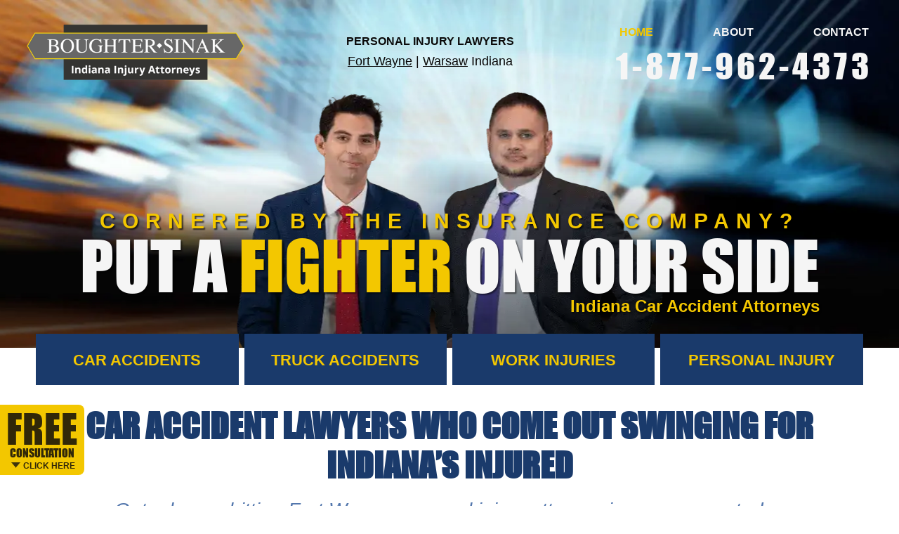

--- FILE ---
content_type: text/html; charset=UTF-8
request_url: https://boughtersinak.com/
body_size: 15401
content:
<!DOCTYPE html>
<html lang="en-US">
<head>
<meta http-equiv="X-UA-Compatible" content="IE=edge" />
<meta name="viewport" content="width=device-width, initial-scale=1.0, user-scalable=yes" />
<meta http-equiv="Content-Type" content="text/html; charset=UTF-8" />
<meta name="format-detection" content="telephone=no">
<link rel="dns-prefetch" href="//www.googletagmanager.com">
<link rel="preload" fetchpriority="high" as="image" href="https://boughtersinak.com/wp-content/themes/boughter/assets/dist/images/bg/header-bg.webp" type="image/webp">
<link rel="preload" fetchpriority="high" as="image" href="https://boughtersinak.com/wp-content/themes/boughter/assets/dist/images/boughter-sinak-header.webp" type="image/webp">
<link rel="preload" href="https://boughtersinak.com/wp-content/themes/boughter/assets/dist/fonts/impactimpact-webfont.woff2" as="font" type="font/woff2" crossorigin="anonymous">

<title>Personal Injury Lawyers | Fort Wayne, Indiana | Boughter Sinak, LLC</title>
<meta name='robots' content='index, follow, max-image-preview:large, max-snippet:-1, max-video-preview:-1' />

	<!-- This site is optimized with the Yoast SEO plugin v26.5 - https://yoast.com/wordpress/plugins/seo/ -->
	<meta name="description" content="Aggressive personal injury lawyers from Boughter Sinak serve car crash victims in Indiana. Get a fighter on your side. Contact us for a free consultation." />
	<link rel="canonical" href="https://boughtersinak.com/" />
	<meta property="og:locale" content="en_US" />
	<meta property="og:type" content="website" />
	<meta property="og:title" content="Personal Injury Lawyers | Fort Wayne, Indiana | Boughter Sinak, LLC" />
	<meta property="og:description" content="Aggressive personal injury lawyers from Boughter Sinak serve car crash victims in Indiana. Get a fighter on your side. Contact us for a free consultation." />
	<meta property="og:url" content="https://boughtersinak.com/" />
	<meta property="og:site_name" content="Boughter Sinak, LLC" />
	<meta property="article:modified_time" content="2025-08-22T17:32:58+00:00" />
	<meta property="og:image" content="https://boughtersinak.com/wp-content/uploads/fighting-for-you.png" />
	<meta name="twitter:card" content="summary_large_image" />
	<meta name="msvalidate.01" content="DCD6FF90275B1B33CA78ABA0247DA906" />
	<meta name="google-site-verification" content="_EkCyINNU9i0y6Hi7hRhgguCJLJVK1QpvYJlDHgk9vA" />
	<!-- / Yoast SEO plugin. -->


<link rel="alternate" title="oEmbed (JSON)" type="application/json+oembed" href="https://boughtersinak.com/wp-json/oembed/1.0/embed?url=https%3A%2F%2Fboughtersinak.com%2F" />
<link rel="alternate" title="oEmbed (XML)" type="text/xml+oembed" href="https://boughtersinak.com/wp-json/oembed/1.0/embed?url=https%3A%2F%2Fboughtersinak.com%2F&#038;format=xml" />
<style id='wp-img-auto-sizes-contain-inline-css' type='text/css'>
img:is([sizes=auto i],[sizes^="auto," i]){contain-intrinsic-size:3000px 1500px}
/*# sourceURL=wp-img-auto-sizes-contain-inline-css */
</style>
<style id='classic-theme-styles-inline-css' type='text/css'>
/*! This file is auto-generated */
.wp-block-button__link{color:#fff;background-color:#32373c;border-radius:9999px;box-shadow:none;text-decoration:none;padding:calc(.667em + 2px) calc(1.333em + 2px);font-size:1.125em}.wp-block-file__button{background:#32373c;color:#fff;text-decoration:none}
/*# sourceURL=/wp-includes/css/classic-themes.min.css */
</style>
<link rel='preload' as='style' onload="this.onload=null;this.rel='stylesheet'" id='mobile_map_style' href='https://boughtersinak.com/wp-content/plugins/bvi-core/assets/css/mobile-map.css?ver=6.9' type='text/css' media='all' /><link rel='preload' as='style' onload="this.onload=null;this.rel='stylesheet'" id='contact-form-7' href='https://boughtersinak.com/wp-content/plugins/contact-form-7/includes/css/styles.css?ver=6.1.4' type='text/css' media='all' /><link rel='preload' as='style' onload="this.onload=null;this.rel='stylesheet'" id='boughter_style' href='https://boughtersinak.com/wp-content/themes/boughter/style.css?ver=1.0' type='text/css' media='all' /><link rel="https://api.w.org/" href="https://boughtersinak.com/wp-json/" /><link rel="alternate" title="JSON" type="application/json" href="https://boughtersinak.com/wp-json/wp/v2/pages/8" /><!-- Stream WordPress user activity plugin v4.1.1 -->
<link rel="shortcut icon" href="https://boughtersinak.com/wp-content/uploads/favicon.ico">
	<link rel="apple-touch-icon" href="https://boughtersinak.com/wp-content/uploads/touch-icon-iphone.png">
		<!-- Google Tag Manager -->
	<script>(function(w,d,s,l,i){w[l]=w[l]||[];w[l].push({'gtm.start':
	new Date().getTime(),event:'gtm.js'});var f=d.getElementsByTagName(s)[0],
	j=d.createElement(s),dl=l!='dataLayer'?'&l='+l:'';j.async=true;j.src=
	'https://www.googletagmanager.com/gtm.js?id='+i+dl;f.parentNode.insertBefore(j,f);
	})(window,document,'script','dataLayer','GTM-KFPGQPR');</script>
	<!-- End Google Tag Manager -->
  <style type="text/css">
  @font-face{font-family:Impact;font-display:swap;src:url(wp-content/themes/boughter/assets/dist/fonts/impactimpact-webfont.woff2) format("woff2"),url(wp-content/themes/boughter/assets/dist/fonts/impactimpact-webfont.woff) format("woff");font-weight:400;font-style:normal}*{box-sizing:border-box;-webkit-font-smoothing:antialiased;margin:0;padding:0}html{font-family:sans-serif;line-height:1.15;-ms-text-size-adjust:100%;-webkit-text-size-adjust:100%}body{margin:0}article,header,nav{display:block}h1{font-size:2em;margin:.67em 0}a{background-color:transparent;-webkit-text-decoration-skip:objects}strong{font-weight:inherit}strong{font-weight:bolder}img{border-style:none}button,input,select,textarea{font-family:sans-serif;font-size:100%;line-height:1.15;margin:0}button,input{overflow:visible}button,select{text-transform:none}[type=submit],button{-webkit-appearance:button}[type=submit]::-moz-focus-inner,button::-moz-focus-inner{border-style:none;padding:0}[type=submit]:-moz-focusring,button:-moz-focusring{outline:1px dotted ButtonText}fieldset{border:1px solid silver;margin:0 2px;padding:.35em .625em .75em}textarea{overflow:auto}::-webkit-file-upload-button{-webkit-appearance:button;font:inherit}ul{list-style:none}.desktop{display:none}.mobile,.mobile-toggle{display:block}::-webkit-input-placeholder{color:#4a4a4a!important;opacity:1}:-moz-placeholder{color:#4a4a4a!important;opacity:1}::-moz-placeholder{color:#4a4a4a!important;opacity:1}:-ms-input-placeholder{color:#4a4a4a!important;opacity:1}.wpcf7{color:#fff;position:relative;width:100%}.wpcf7 .wpcf7-form-control-wrap{display:block;position:relative}.wpcf7 .row{margin:0 0 8px}.wpcf7 .wpcf7-text,.wpcf7 .wpcf7-textarea{border:0;color:#4a4a4a;font-size:22px;font-style:normal;font-weight:400;opacity:.9;padding:21px 15px 19px;width:100%}.wpcf7 .wpcf7-textarea{color:#4a4a4a;height:225px;resize:vertical}.wpcf7 form .wpcf7-response-output{padding:1em .5em 0;margin:0}body{color:#434343;font-family:Verdana,Arial,sans-serif;font-size:20px}.heading-1,h1,h2{margin:0 0 20px;text-transform:uppercase}.heading-1,h1{font-size:30px;line-height:1.33}.heading-1{font-weight:700}h2{font-size:26px;font-style:italic;text-transform:none}.inner{padding:0 20px}a{color:#826c07;text-decoration:none}iframe{max-width:100%}.button{background:#f3c700;color:#3e330c;display:block;font-size:22px;font-weight:700;letter-spacing:normal;line-height:1.36;padding:12px 0;text-align:center}.form-button{display:none}.form-button span:first-of-type{font-size:56px;letter-spacing:1px}.form-button span:last-of-type{font-family:arial;font-size:12px;font-weight:700}.form-wrapper{background:#153e54 url(wp-content/themes/boughter/assets/dist/images/bg/court-house-form.jpg) no-repeat 43% center/cover;display:none;padding:50px 0 10px;z-index:99999!important}.wpcf7 .button{border:none;font-size:26px;line-height:2.12;margin:0 auto;outline:0;padding:8px 45px 7px}.form-wrapper .wpcf7 .button{padding:8px 0 7px;width:100%}.form-wrapper .heading-1{color:#fff!important;font-family:Impact,sans-serif;font-weight:400;line-height:1.2;margin:0;padding:0 25px;text-align:center}#map_addresses{bottom:48px}header{color:#0a0909;font-family:Arial,sans-serif;position:relative}header .background-wrapper{background:#333 url(wp-content/themes/boughter/assets/dist/images/bg/header-bg-mobile.webp) no-repeat center top/auto 233%;padding:0 10px 10px}header .top{padding:15px 10px 0;position:relative;z-index:2}header .top .logo{display:block;max-width:220px;width:79%}header .top .logo img{display:block;height:56px;max-width:100%;width:220px}header .top .wayfinder{font-size:16px;padding:30px 0 0;text-align:center}header .top .wayfinder span{display:block}header .top .wayfinder strong{display:block;padding:0 0 9px;text-transform:uppercase}header .top .wayfinder a{color:#0a0909;text-decoration:underline}header .phone-number{background:#1a3a6b;color:#e3be3c;line-height:normal;font-size:22px;margin:8px auto 0;max-width:300px;position:relative;z-index:2}header .attorneys{bottom:0;height:350px;left:calc(50% + 11px);position:absolute;transform:translate(-50%,0);width:526px;z-index:0}nav .mobile-toggle{background:transparent url(wp-content/themes/boughter/assets/dist/images/ico/mobile-menu.png) no-repeat center;border:none;height:74px;outline:0;position:absolute;right:0;top:0;width:80px;z-index:3}nav .bvi-mega-menu-container{background:#333;display:none;font-size:22px;font-weight:700;padding:69px 0 41px;position:absolute;right:0;text-align:center;text-transform:uppercase;top:74px;width:100%;z-index:999}nav .bvi-mega-menu-container li{padding:0 0 25px}nav .bvi-mega-menu-container>li>a{color:#f3c700;display:block;padding:12px 0 14px;text-decoration:none}.content{padding-top:37px;text-align:center}.content p{line-height:2;padding:0 0 24px}footer .footer-number{color:#f3c700;font-family:Impact,sans-serif;font-size:48px;letter-spacing:1px;line-height:59px;text-align:center}.footer-menu-fixed{-moz-box-shadow:0 -3px 4px rgba(0,0,0,.3);-webkit-box-shadow:0 -3px 4px rgba(0,0,0,.3);background:#333;bottom:0;box-shadow:0 -3px 4px rgba(0,0,0,.3);display:block;height:48px;left:0;position:fixed;right:0;z-index:9999}.footer-menu-fixed ul{list-style:none;margin:0 auto}.footer-menu-fixed li{float:left;text-align:center;width:25%}.footer-menu-fixed a{color:#f3c700;display:block;font-size:12px;height:48px;letter-spacing:.5px;line-height:72px;text-decoration:none;text-transform:uppercase}.footer-menu-fixed li.map a{background:transparent url(wp-content/themes/boughter/assets/dist/images/ico/pin.png) no-repeat center 11px}.footer-menu-fixed li.phone a{background:transparent url(wp-content/themes/boughter/assets/dist/images/ico/phone.png) no-repeat center 11px}.footer-menu-fixed li.email{width:50%}.footer-menu-fixed li.email a{background:#f3c700;color:#3e330c;font-family:Impact,sans-serif;font-size:20px;line-height:19px;padding:5px 0}.footer-menu-fixed li.email a span{display:block;position:relative;margin:0 auto;max-width:37px}.footer-menu-fixed li.email a span:before{border-color:transparent transparent #3e330c transparent;border-style:solid;border-width:0 8.5px 11px 8.5px;content:"";display:block;position:absolute;bottom:2px;right:-20px;height:0;width:0}.home .heading-1,.home h1{color:#1a3a6b;font-family:Impact,Verdana,Arial,sans-serif;font-size:36px;line-height:48px;margin:48px 0 16px}.home h2{color:#5377ad;font-family:Verdana,Arial,sans-serif;font-size:24px;font-style:italic;font-weight:400;line-height:36px;margin:0 0 24px}.home header .background-wrapper{background-position:center bottom;background-size:auto 134%;overflow:hidden;position:relative}.home header .background-wrapper::after{background-image:linear-gradient(to bottom,rgba(0,0,0,0) 0,rgba(0,0,0,.3) 100%);bottom:0;content:"";display:block;height:240px;left:0;position:absolute;width:100%;z-index:1}.home header .top .wayfinder{padding:15px 0 19px}.home .inner{padding:0}.home .inner article>h1,.home .inner article>h2,.home .inner article>p{padding-left:20px;padding-right:20px}.home .inner article>p>a{color:#3861ee}.banner-wrapper{color:#f5f5f5;margin:0 auto;max-width:360px;padding:79px 0 0;position:relative;text-align:center;text-shadow:2px 2px 2px rgba(0,0,0,.5);z-index:2}.banner-before{color:#f3c700;font-size:16px;font-weight:700;line-height:normal;margin:0 auto;max-width:300px;padding:0 0 2px;text-shadow:2px 2px 2px rgba(0,0,0,.7);text-transform:uppercase}.banner{font-family:Impact,sans-serif;font-size:48px;line-height:1.04;padding:0 20px;text-transform:uppercase}.banner span{color:#f3c700}.banner-after{color:#f3c700;font-size:19px;font-weight:700;padding:4px 0 0}.home .form-section .wpcf7-response-output{padding-bottom:40px;text-align:center}.wpcf7 .homepage-form .wpcf7-text{background:#e8ebef;height:65px;line-height:2;padding:10px 20px;opacity:1}@media all and (min-width:600px){.home .form-button{top:80vh}}@media all and (min-width:768px){.inner{padding:0 34px}.button{font-size:26px;padding:20px 0 21px}.form-wrapper{background-position:left center;max-width:1000px}.form-wrapper .wpcf7-form{display:flex;flex-wrap:wrap;justify-content:flex-end}.form-wrapper .wpcf7 .col,.form-wrapper .wpcf7-form>.row:nth-child(4){width:49%}.form-wrapper .wpcf7 .col{display:flex;flex-direction:column;justify-content:space-between}.form-wrapper .wpcf7 .col:nth-child(2){margin:0 7px 0 0}.form-wrapper .wpcf7 .col:nth-child(3){margin:0 0 0 7px}.form-wrapper .wpcf7 .col .row{margin:0}.form-wrapper .wpcf7-form>.row:nth-child(4){margin:14px 0 0 7px}.form-wrapper .wpcf7 .button{margin:0;max-width:none;width:100%}header .background-wrapper{background-image:url(wp-content/themes/boughter/assets/dist/images/bg/header-bg.webp);background-size:auto 210%;padding:0 0 15px}header .top{display:flex;padding:17px 30px 0}header .top .logo{max-width:310px}header .top .logo img{height:79px;width:310px}.home header .top .wayfinder,header .top .wayfinder{font-size:18px;padding:16px 0 0 38px}header .top .wayfinder span{display:inline}header .top .wayfinder strong{font-size:16px}header .attorneys{left:50%}header .phone-number{margin-top:83px;max-width:340px;padding:12px 0 13px}nav .mobile-toggle{right:10px;top:10px}.content{padding-top:50px}.content p{line-height:2}nav .bvi-mega-menu-container{top:83px}footer .footer-number{font-size:56px;padding:73px 0 35px}footer .social br{display:none}.home .inner article>h1,.home .inner article>h2,.home .inner article>p{padding-left:34px;padding-right:34px}.home header .background-wrapper{background-size:cover;background-position:center top}.home header .background-wrapper::after{height:264px}.home header .phone-number{margin-top:10px}.banner-wrapper{margin:0 auto;max-width:683px;padding:164px 20px 22px}.banner{font-size:58px;line-height:71px;overflow:hidden;padding:0}.banner-after,.banner-before{font-size:20px}.banner-before{letter-spacing:5px;margin:0;max-width:100%;padding-bottom:0;text-align:center}.banner-after{padding-top:0;text-align:right}}@media all and (min-width:960px){body{font-size:22px}.mobile{display:none}.desktop{display:block}.heading-1,h1{font-size:45px}h2{font-size:35px}.inner{padding:0 100px}.form-button{background:#f3c700;border-radius:0 8px 8px 0;bottom:150px;color:#312808;display:block;font-family:Impact,sans-serif;font-size:16px;height:100px;line-height:18px;left:0;overflow:hidden;padding:26px 0 0;position:fixed;text-align:center;text-decoration:none;text-transform:uppercase;width:120px;z-index:99}.form-button:after{border-color:#3e330c transparent transparent transparent;border-style:solid;border-width:8px 6.5px 0 6.5px;bottom:10px;content:"";display:block;height:0;left:16px;margin:4px auto 0;position:absolute;width:0}.form-button span:last-of-type{float:right;margin:0 13px 0 0}header .top{display:flex;justify-content:space-between;padding:35px 20px 118px}.home header .top .wayfinder,header .top .wayfinder{padding:15px 20px 0 0}.home .inner{max-width:100%}.home .heading-1,.home h1{font-size:48px;line-height:56px;margin-top:30px}.home h2{font-size:28px;line-height:40px}header .attorneys{bottom:-40px;height:405px;left:50%;width:609px}header .header-menu{display:flex;justify-content:space-between;line-height:18px;margin:0 0 9px}header .header-menu li{float:right;margin:0 5px}header .header-menu li.current-menu-item a{color:#f3c700}header .header-menu a{color:#f5f5f5;font-size:16px;font-weight:700;text-transform:uppercase}header .phone-number{background:0 0;color:#f5f5f5;clear:both;font:38px Impact,sans-serif;letter-spacing:4px;line-height:46px;margin:0;max-width:100%;padding:0}.home header .phone-number{margin-top:0}nav{margin-top:-20px;padding:0 20px 20px}nav .mobile-toggle{display:none}nav .bvi-mega-menu-container{background:0 0;display:block;display:flex;flex:1 0 auto;justify-content:space-between;padding:0;position:relative;top:auto;width:100%;z-index:5}nav .bvi-mega-menu-container>li{padding:0;width:24.5%}nav .bvi-mega-menu-container>li>a{background:#1a3a6b;display:block;padding:25px 0 23px}nav .mega-menu{background:#333;display:none;left:0;margin:0 auto;position:absolute;right:0;text-align:left;top:83px;width:100%}.content{padding-top:34px}.content p{line-height:1.82}.home .content p{line-height:2}footer .footer-number{padding-top:61px}.footer-menu-fixed{display:none}.banner-wrapper{margin:0 auto;max-width:993px;padding-bottom:31px;padding-top:57px}.banner-before{font-size:25px;letter-spacing:10px}.banner-after{font-size:22px}.banner{font-size:82px;line-height:71px;margin:10px 0}}@media all and (min-width:1100px){.form-wrapper{padding:171px 0 116px}.form-wrapper .heading-1{font-size:50px}.form-wrapper .wpcf7 .wpcf7-form{padding:43px}.form-wrapper .wpcf7 .button{font-size:26px}.banner{font-size:86px}.home .inner article>h1,.home .inner article>h2,.home .inner article>p{padding-left:100px;padding-right:100px}}@media all and (min-width:1200px){header .top{padding:35px 3% 118px}.home header .top .wayfinder,header .top .wayfinder{padding:15px 0 0 0}header .phone-number{font-size:48px;letter-spacing:5px;line-height:59px}.home .heading-1,.home h1{margin-top:10px}.home .inner article>h1,.home .inner article>h2,.home .inner article>p{margin-left:auto;margin-right:auto;max-width:1100px;padding-left:0;padding-right:0}nav{padding:0 4% 20px}.content{margin:0 auto;max-width:1100px;padding:50px 0 0}.banner-before{font-size:30px}.banner-after{font-size:24px}.banner-wrapper{max-width:1093px}.banner{font-size:95px;line-height:90px;margin:0}}@media all and (min-width:1366px){header .top .logo{max-width:none;width:auto}header .top .logo img{height:118px;width:461px}.home header .top .wayfinder,header .top .wayfinder{padding:3px 93px 0 0}header .header-menu{justify-content:space-around}header .header-menu a{font-size:18px}header .top{padding-bottom:56px}header .top .menu-phone-wrapper{margin-top:14px}header .attorneys{bottom:0}.banner-wrapper{padding-top:93px}footer .footer-number{padding:25px 0 30px}}@media all and (min-width:1440px){header .background-wrapper{background-size:cover;padding-bottom:41px}.home header .background-wrapper{background-size:cover;padding-bottom:15px}}@media all and (min-width:1536px){header .top{padding:35px 5% 56px}nav{padding:0 10.5% 20px}}@media all and (min-width:1650px){.home header .background-wrapper{background-size:cover}}  </style>
<style id='global-styles-inline-css' type='text/css'>
:root{--wp--preset--aspect-ratio--square: 1;--wp--preset--aspect-ratio--4-3: 4/3;--wp--preset--aspect-ratio--3-4: 3/4;--wp--preset--aspect-ratio--3-2: 3/2;--wp--preset--aspect-ratio--2-3: 2/3;--wp--preset--aspect-ratio--16-9: 16/9;--wp--preset--aspect-ratio--9-16: 9/16;--wp--preset--color--black: #000000;--wp--preset--color--cyan-bluish-gray: #abb8c3;--wp--preset--color--white: #ffffff;--wp--preset--color--pale-pink: #f78da7;--wp--preset--color--vivid-red: #cf2e2e;--wp--preset--color--luminous-vivid-orange: #ff6900;--wp--preset--color--luminous-vivid-amber: #fcb900;--wp--preset--color--light-green-cyan: #7bdcb5;--wp--preset--color--vivid-green-cyan: #00d084;--wp--preset--color--pale-cyan-blue: #8ed1fc;--wp--preset--color--vivid-cyan-blue: #0693e3;--wp--preset--color--vivid-purple: #9b51e0;--wp--preset--gradient--vivid-cyan-blue-to-vivid-purple: linear-gradient(135deg,rgb(6,147,227) 0%,rgb(155,81,224) 100%);--wp--preset--gradient--light-green-cyan-to-vivid-green-cyan: linear-gradient(135deg,rgb(122,220,180) 0%,rgb(0,208,130) 100%);--wp--preset--gradient--luminous-vivid-amber-to-luminous-vivid-orange: linear-gradient(135deg,rgb(252,185,0) 0%,rgb(255,105,0) 100%);--wp--preset--gradient--luminous-vivid-orange-to-vivid-red: linear-gradient(135deg,rgb(255,105,0) 0%,rgb(207,46,46) 100%);--wp--preset--gradient--very-light-gray-to-cyan-bluish-gray: linear-gradient(135deg,rgb(238,238,238) 0%,rgb(169,184,195) 100%);--wp--preset--gradient--cool-to-warm-spectrum: linear-gradient(135deg,rgb(74,234,220) 0%,rgb(151,120,209) 20%,rgb(207,42,186) 40%,rgb(238,44,130) 60%,rgb(251,105,98) 80%,rgb(254,248,76) 100%);--wp--preset--gradient--blush-light-purple: linear-gradient(135deg,rgb(255,206,236) 0%,rgb(152,150,240) 100%);--wp--preset--gradient--blush-bordeaux: linear-gradient(135deg,rgb(254,205,165) 0%,rgb(254,45,45) 50%,rgb(107,0,62) 100%);--wp--preset--gradient--luminous-dusk: linear-gradient(135deg,rgb(255,203,112) 0%,rgb(199,81,192) 50%,rgb(65,88,208) 100%);--wp--preset--gradient--pale-ocean: linear-gradient(135deg,rgb(255,245,203) 0%,rgb(182,227,212) 50%,rgb(51,167,181) 100%);--wp--preset--gradient--electric-grass: linear-gradient(135deg,rgb(202,248,128) 0%,rgb(113,206,126) 100%);--wp--preset--gradient--midnight: linear-gradient(135deg,rgb(2,3,129) 0%,rgb(40,116,252) 100%);--wp--preset--font-size--small: 13px;--wp--preset--font-size--medium: 20px;--wp--preset--font-size--large: 36px;--wp--preset--font-size--x-large: 42px;--wp--preset--spacing--20: 0.44rem;--wp--preset--spacing--30: 0.67rem;--wp--preset--spacing--40: 1rem;--wp--preset--spacing--50: 1.5rem;--wp--preset--spacing--60: 2.25rem;--wp--preset--spacing--70: 3.38rem;--wp--preset--spacing--80: 5.06rem;--wp--preset--shadow--natural: 6px 6px 9px rgba(0, 0, 0, 0.2);--wp--preset--shadow--deep: 12px 12px 50px rgba(0, 0, 0, 0.4);--wp--preset--shadow--sharp: 6px 6px 0px rgba(0, 0, 0, 0.2);--wp--preset--shadow--outlined: 6px 6px 0px -3px rgb(255, 255, 255), 6px 6px rgb(0, 0, 0);--wp--preset--shadow--crisp: 6px 6px 0px rgb(0, 0, 0);}:where(.is-layout-flex){gap: 0.5em;}:where(.is-layout-grid){gap: 0.5em;}body .is-layout-flex{display: flex;}.is-layout-flex{flex-wrap: wrap;align-items: center;}.is-layout-flex > :is(*, div){margin: 0;}body .is-layout-grid{display: grid;}.is-layout-grid > :is(*, div){margin: 0;}:where(.wp-block-columns.is-layout-flex){gap: 2em;}:where(.wp-block-columns.is-layout-grid){gap: 2em;}:where(.wp-block-post-template.is-layout-flex){gap: 1.25em;}:where(.wp-block-post-template.is-layout-grid){gap: 1.25em;}.has-black-color{color: var(--wp--preset--color--black) !important;}.has-cyan-bluish-gray-color{color: var(--wp--preset--color--cyan-bluish-gray) !important;}.has-white-color{color: var(--wp--preset--color--white) !important;}.has-pale-pink-color{color: var(--wp--preset--color--pale-pink) !important;}.has-vivid-red-color{color: var(--wp--preset--color--vivid-red) !important;}.has-luminous-vivid-orange-color{color: var(--wp--preset--color--luminous-vivid-orange) !important;}.has-luminous-vivid-amber-color{color: var(--wp--preset--color--luminous-vivid-amber) !important;}.has-light-green-cyan-color{color: var(--wp--preset--color--light-green-cyan) !important;}.has-vivid-green-cyan-color{color: var(--wp--preset--color--vivid-green-cyan) !important;}.has-pale-cyan-blue-color{color: var(--wp--preset--color--pale-cyan-blue) !important;}.has-vivid-cyan-blue-color{color: var(--wp--preset--color--vivid-cyan-blue) !important;}.has-vivid-purple-color{color: var(--wp--preset--color--vivid-purple) !important;}.has-black-background-color{background-color: var(--wp--preset--color--black) !important;}.has-cyan-bluish-gray-background-color{background-color: var(--wp--preset--color--cyan-bluish-gray) !important;}.has-white-background-color{background-color: var(--wp--preset--color--white) !important;}.has-pale-pink-background-color{background-color: var(--wp--preset--color--pale-pink) !important;}.has-vivid-red-background-color{background-color: var(--wp--preset--color--vivid-red) !important;}.has-luminous-vivid-orange-background-color{background-color: var(--wp--preset--color--luminous-vivid-orange) !important;}.has-luminous-vivid-amber-background-color{background-color: var(--wp--preset--color--luminous-vivid-amber) !important;}.has-light-green-cyan-background-color{background-color: var(--wp--preset--color--light-green-cyan) !important;}.has-vivid-green-cyan-background-color{background-color: var(--wp--preset--color--vivid-green-cyan) !important;}.has-pale-cyan-blue-background-color{background-color: var(--wp--preset--color--pale-cyan-blue) !important;}.has-vivid-cyan-blue-background-color{background-color: var(--wp--preset--color--vivid-cyan-blue) !important;}.has-vivid-purple-background-color{background-color: var(--wp--preset--color--vivid-purple) !important;}.has-black-border-color{border-color: var(--wp--preset--color--black) !important;}.has-cyan-bluish-gray-border-color{border-color: var(--wp--preset--color--cyan-bluish-gray) !important;}.has-white-border-color{border-color: var(--wp--preset--color--white) !important;}.has-pale-pink-border-color{border-color: var(--wp--preset--color--pale-pink) !important;}.has-vivid-red-border-color{border-color: var(--wp--preset--color--vivid-red) !important;}.has-luminous-vivid-orange-border-color{border-color: var(--wp--preset--color--luminous-vivid-orange) !important;}.has-luminous-vivid-amber-border-color{border-color: var(--wp--preset--color--luminous-vivid-amber) !important;}.has-light-green-cyan-border-color{border-color: var(--wp--preset--color--light-green-cyan) !important;}.has-vivid-green-cyan-border-color{border-color: var(--wp--preset--color--vivid-green-cyan) !important;}.has-pale-cyan-blue-border-color{border-color: var(--wp--preset--color--pale-cyan-blue) !important;}.has-vivid-cyan-blue-border-color{border-color: var(--wp--preset--color--vivid-cyan-blue) !important;}.has-vivid-purple-border-color{border-color: var(--wp--preset--color--vivid-purple) !important;}.has-vivid-cyan-blue-to-vivid-purple-gradient-background{background: var(--wp--preset--gradient--vivid-cyan-blue-to-vivid-purple) !important;}.has-light-green-cyan-to-vivid-green-cyan-gradient-background{background: var(--wp--preset--gradient--light-green-cyan-to-vivid-green-cyan) !important;}.has-luminous-vivid-amber-to-luminous-vivid-orange-gradient-background{background: var(--wp--preset--gradient--luminous-vivid-amber-to-luminous-vivid-orange) !important;}.has-luminous-vivid-orange-to-vivid-red-gradient-background{background: var(--wp--preset--gradient--luminous-vivid-orange-to-vivid-red) !important;}.has-very-light-gray-to-cyan-bluish-gray-gradient-background{background: var(--wp--preset--gradient--very-light-gray-to-cyan-bluish-gray) !important;}.has-cool-to-warm-spectrum-gradient-background{background: var(--wp--preset--gradient--cool-to-warm-spectrum) !important;}.has-blush-light-purple-gradient-background{background: var(--wp--preset--gradient--blush-light-purple) !important;}.has-blush-bordeaux-gradient-background{background: var(--wp--preset--gradient--blush-bordeaux) !important;}.has-luminous-dusk-gradient-background{background: var(--wp--preset--gradient--luminous-dusk) !important;}.has-pale-ocean-gradient-background{background: var(--wp--preset--gradient--pale-ocean) !important;}.has-electric-grass-gradient-background{background: var(--wp--preset--gradient--electric-grass) !important;}.has-midnight-gradient-background{background: var(--wp--preset--gradient--midnight) !important;}.has-small-font-size{font-size: var(--wp--preset--font-size--small) !important;}.has-medium-font-size{font-size: var(--wp--preset--font-size--medium) !important;}.has-large-font-size{font-size: var(--wp--preset--font-size--large) !important;}.has-x-large-font-size{font-size: var(--wp--preset--font-size--x-large) !important;}
/*# sourceURL=global-styles-inline-css */
</style>
</head>
<body class="home wp-singular page-template-default page page-id-8 wp-theme-boughter">
	<!-- Google Tag Manager (noscript) -->
	<noscript><iframe src="https://www.googletagmanager.com/ns.html?id=GTM-KFPGQPR"
	height="0" width="0" style="display:none;visibility:hidden"></iframe></noscript>
	<!-- End Google Tag Manager (noscript) -->
	  <header>
    <div class="background-wrapper">
      <div class="top">
        <a href="https://boughtersinak.com" class="logo">
          <img src="https://boughtersinak.com/wp-content/themes/boughter/assets/dist/images/logo.png" alt="Boughter Sinak, LLC">
        </a>
        <div class="wayfinder">
          <strong>Personal Injury Lawyers</strong>
          <a href="https://boughtersinak.com/fort-wayne-lawyer">Fort Wayne</a> | <a href="https://boughtersinak.com/warsaw-lawyer">Warsaw</a><span> Indiana</span>        </div>
        <div class="menu-phone-wrapper desktop">
          <ul id="menu-header-menu" class="header-menu desktop"><li id="menu-item-45" class="menu-item menu-item-type-post_type menu-item-object-page menu-item-home current-menu-item page_item page-item-8 current_page_item menu-item-45"><a href="https://boughtersinak.com/" aria-current="page">Home</a></li>
<li id="menu-item-618" class="menu-item menu-item-type-post_type menu-item-object-page menu-item-618"><a href="https://boughtersinak.com/about">About</a></li>
<li id="menu-item-619" class="menu-item menu-item-type-post_type menu-item-object-page menu-item-619"><a href="https://boughtersinak.com/contact">Contact</a></li>
</ul>          <div class="phone-number">
            1-877-962-4373          </div>
        </div>
      </div>
            <div class="banner-wrapper">
        <div class="banner-before">
          Cornered by the Insurance Company?        </div>
        <div class="banner">
          Put a <span>fighter</span> on your side        </div>
        <div class="banner-after">
          Indiana Car Accident Attorneys        </div>
      </div>
            <a href="tel:18779624373" class="phone-number button mobile">
        1-877-962-4373      </a>
              <img src="https://boughtersinak.com/wp-content/themes/boughter/assets/dist/images/boughter-sinak-header.webp" alt="Boughter Sinak, LLC" class="attorneys">
          </div>
    <nav>
      <button class="mobile-toggle" aria-label="Main Menu"> </button>
<ul id="mega-menu-main_menu-7072" class="bvi-mega-menu-container" data-theme_location="main_menu" data-ajax="true" data-mobile_toggle=" " data-aria_button="" data-menu_type="mega" data-home="https://boughtersinak.com">
<li id="menu-item-553" class="menu-item-page menu-item-page-0 menu-item-depth-0"><a href="https://boughtersinak.com/car-accidents" aria-haspopup="true" aria-expanded="false">Car Accidents</a>
<div class="mega-menu"></div>
</li>
<li id="menu-item-569" class="menu-item-page menu-item-page-1 menu-item-depth-0"><a href="https://boughtersinak.com/truck-accidents" aria-haspopup="true" aria-expanded="false">Truck Accidents</a>
<div class="mega-menu"></div>
</li>
<li id="menu-item-579" class="menu-item-page menu-item-page-2 menu-item-depth-0"><a href="https://boughtersinak.com/work-injuries" aria-haspopup="true" aria-expanded="false">Work Injuries</a>
<div class="mega-menu"></div>
</li>
<li id="menu-item-27" class="menu-item-page menu-item-page-3 menu-item-depth-0"><a href="https://boughtersinak.com/personal-injury" aria-haspopup="true" aria-expanded="false">Personal Injury</a>
<div class="mega-menu"></div>
</li>

</ul>
    </nav>
  </header>
<div class="main">
  <div class="content inner">
    <article id="post-8">
      <h1>Car Accident Lawyers Who Come Out Swinging for Indiana’s Injured</h1>
<h2>Get a heavy-hitting Fort Wayne personal injury attorney in your corner today</h2>
<p>When you’ve been hurt in a car accident and have to deal with insurance companies, you may feel like they have you up against the ropes. A skilled Fort Wayne <a title="Personal Injury" href="https://boughtersinak.com/personal-injury">personal injury attorney</a> from Boughter Sinak, LLC can help lift you up before you go down for the count. <a title="Car Accidents" href="https://boughtersinak.com/car-accidents">Indiana car accident lawyers</a> Robert Boughter and Kenny Sinak know what you’re going through when you’ve been injured. You’re hurt. You may not be able to work or take care of your family. Another driver slammed into your vehicle. You’re ready to throw in the towel and just accept any settlement the insurance company offers. No matter the circumstances of your crash, the personal injury attorneys from Boughter Sinak, LLC want to hear from you to review your case. <a title="Contact Us" href="https://boughtersinak.com/contact">Contact us</a> for a free consultation.</p>
<div class="case-results-heading">Millions Recovered*</div><div class="case-results-section lazyload"> <a href="https://boughtersinak.com/case-results#severe-injury" class="case-result">
                  <div class="amount">$12 <span>Million</span></div>
                  <div class="practice-area">Truck Accident</div>
                </a><a href="https://boughtersinak.com/case-results#construction" class="case-result">
                  <div class="amount">$3 <span>Million</span></div>
                  <div class="practice-area">Construction Accident</div>
                </a><a href="https://boughtersinak.com/case-results#truck" class="case-result">
                  <div class="amount">$2.2 <span>Million</span></div>
                  <div class="practice-area">Truck Accident</div>
                </a><a href="https://boughtersinak.com/case-results#motorcycle" class="case-result">
                  <div class="amount">$1.4 <span>Million</span></div>
                  <div class="practice-area">Motorcycle Accident</div>
                </a><a href="https://boughtersinak.com/case-results#truck2" class="case-result">
                  <div class="amount">$1.75 <span>Million</span></div>
                  <div class="practice-area">Truck Accident</div>
                </a></div> <div class="case-results-disclaimer"><p>*Past results do not guarantee future performance. Every case is different with its own set of facts and value.</p>
</div><a class="case-results-section-button" href="https://boughtersinak.com/case-results">Find out how we can help you</a>
<p>If you’re dealing with another type of accident in Fort Wayne or nearby, let a personal injury lawyer from our Indiana legal team see if you might qualify for compensation. Whether you were injured or a loved one has died in a car or <a title="Truck Accidents" href="https://boughtersinak.com/truck-accidents">truck accident</a>, or you were <a title="Work Injuries" href="https://boughtersinak.com/work-injuries">hurt at work</a>, the personal injury attorneys from Boughter Sinak, LLC can help you come up with a plan of attack to get fair compensation for medical expenses, lost wages due to missed time at work, pain and suffering, and more.</p>
  <div class="mission-section lazyload">
                <div class="title">providing aggressive and compassionate representation <span>when injured Hoosiers need us most. </span></div>
                <div class="text"><p>That’s our mission at Boughter Sinak LLC</p>
</div>
              </div>
              <a class="mission-section-button" href="https://boughtersinak.com/contact">Contact us now</a>
<h3>How a personal injury lawyer can help after your Fort Wayne crash</h3>
<p>Medical expenses can add up fast when you’ve been hurt in a crash. You might not be able to work while you’re recovering from your injuries. Your income may drop, and unpaid bills start to pile up. The hits keep on coming, and while your car accident was over in seconds, the consequences can last a lifetime. An experienced Fort Wayne personal injury attorney knows how the law works in Indiana and knows how to duke it out with insurance companies so you don’t have to. Get Boughter Sinak, LLC fighting for your rights and the compensation you deserve.</p>
<p><img fetchpriority="high" decoding="async" class="alignnone size-full wp-image-1241" src="https://media.boughtersinak.com/wp-content/uploads/20220802152150/fighting-for-you.png" alt="" width="483" height="114" srcset="https://media.boughtersinak.com/wp-content/uploads/20220802152150/fighting-for-you.png 483w, https://media.boughtersinak.com/wp-content/uploads/20220802152150/fighting-for-you-300x71.png 300w, https://media.boughtersinak.com/wp-content/uploads/20220802152150/fighting-for-you-150x35.png 150w" sizes="(max-width: 483px) 100vw, 483px" /></p>
<p>Our attorneys know what to do after a car accident in Indiana because our Fort Wayne legal team has been fighting for injury victims for years. We understand how the legal system works here in the Hoosier State, and we know the games insurance companies play. The personal injury lawyers from Boughter Sinak, LLC aren’t afraid to take the insurance company on and go toe-to-toe with them to demand you receive fair compensation for your accident.</p>
  <div class="practice-areas-section lazyload"> <a href="https://boughtersinak.com/car-accidents" class="practice-area">
                    <img decoding="async" class="lazyload" data-src="https://media.boughtersinak.com/wp-content/uploads/20220728110952/car-accident-icon.png" src="https://boughtersinak.com/wp-content/themes/boughter/assets/dist/images/blank.gif" alt="car icon">
                    <div>Car Accidents</div>
                  </a><a href="https://boughtersinak.com/truck-accidents" class="practice-area">
                    <img decoding="async" class="lazyload" data-src="https://media.boughtersinak.com/wp-content/uploads/20220802152707/truck-icn.png" src="https://boughtersinak.com/wp-content/themes/boughter/assets/dist/images/blank.gif" alt="truck icon">
                    <div>Truck Accidents</div>
                  </a><a href="https://boughtersinak.com/motorcycle-accidents" class="practice-area">
                    <img decoding="async" class="lazyload" data-src="https://media.boughtersinak.com/wp-content/uploads/20220802152707/moto-icn.png" src="https://boughtersinak.com/wp-content/themes/boughter/assets/dist/images/blank.gif" alt="motorcycle icon">
                    <div>Motorcycle Accidents</div>
                  </a><a href="https://boughtersinak.com/work-injuries" class="practice-area">
                    <img decoding="async" class="lazyload" data-src="https://media.boughtersinak.com/wp-content/uploads/20220802152706/work-icn.png" src="https://boughtersinak.com/wp-content/themes/boughter/assets/dist/images/blank.gif" alt="man shoveling icon">
                    <div>Work Injuries</div>
                  </a><a href="https://boughtersinak.com/wrongful-death" class="practice-area">
                    <img decoding="async" class="lazyload" data-src="https://media.boughtersinak.com/wp-content/uploads/20220802152705/med-icn.png" src="https://boughtersinak.com/wp-content/themes/boughter/assets/dist/images/blank.gif" alt="healthcare symbol icon">
                    <div>Wrongful Death</div>
                  </a></div> 
<p>The personal injury attorneys at Boughter Sinak, LLC have one mission – to provide aggressive and passionate representation when injured Hoosiers need us most. We know what to do after you’ve been hurt in a car accident because we’ve handled a lot of tough cases across Indiana. There’s no substitute for experience. Get a <a title="Fort Wayne Car Accidents" href="https://boughtersinak.com/fort-wayne-lawyer/car-accidents">Fort Wayne car accident lawyer</a> who’s been in the ring and knows what to expect. Our attorneys take each case personally. That’s because we know what’s at stake – your health, your financial future, and your quality of life. Contact us for a <a href="https://boughtersinak.com/free-case-evaluation">free consultation</a>.</p>
    </article>
  </div>
  <div class="attorney-staff-section">
          <div class="attorney-staff lazyload" data-bg="https://media.boughtersinak.com/wp-content/uploads/20220802160207/boughter-bg.jpg">
        <img class="lazyload" data-src="https://media.boughtersinak.com/wp-content/uploads/20241210135010/robert-boughter.webp" src="https://boughtersinak.com/wp-content/themes/boughter/assets/dist/images/blank.gif" alt="Attorney Robert Boughter">
        <div class="text">
          <div class="name">Meet Attorney Robert Boughter</div>
          <div class="title">Driven to fight for Indiana's injured</div>
          <p>Robert Boughter is known as "The Fighter" because of his aggressive, tenacious approach to representing clients in and out of court. A graduate of Indiana University Maurer School of Law, he has recovered millions on behalf of his clients. <a title="Attorney Robert J. Boughter" href="https://boughtersinak.com/attorneys-staff/robert-j-boughter">Learn more about Robert</a></p>
        </div>
      </div>
          <div class="attorney-staff lazyload" data-bg="https://media.boughtersinak.com/wp-content/uploads/20220802160218/sinak-bg.jpg">
        <img class="lazyload" data-src="https://media.boughtersinak.com/wp-content/uploads/20241210135049/kenny-sinak-cutout.webp" src="https://boughtersinak.com/wp-content/themes/boughter/assets/dist/images/blank.gif" alt="Attorney Kenny Sinak">
        <div class="text">
          <div class="name">Meet Attorney Kenny Sinak</div>
          <div class="title">Thorough preparation, skillful advocacy </div>
          <p>Kenny Sinak is a graduate of Marquette University Law School, with extensive courtroom experience. He is a skilled litigator well-respected by his peers who practices exclusively in accident, injury and workers' compensation law. <a title="Attorney Kenny J. Sinak" href="https://boughtersinak.com/attorneys-staff/kenny-j-sinak">Learn more about Kenny</a></p>
        </div>
      </div>
          <div class="attorney-staff lazyload" data-bg="https://media.boughtersinak.com/wp-content/uploads/20220802160229/siegfried-bg.jpg">
        <img class="lazyload" data-src="https://media.boughtersinak.com/wp-content/uploads/20241210135058/siegfried.webp" src="https://boughtersinak.com/wp-content/themes/boughter/assets/dist/images/blank.gif" alt="Siegfried the Great ">
        <div class="text">
          <div class="name">Meet Siegfried the Great </div>
          <div class="title">Our fearless mascot at Boughter Sinak, LLC </div>
          <p>This beautiful German Shepherd was rescued in 2017 and became part of the Boughter Sinak family. Ziggy is now the law firm's mascot. He even likes to sit in on depositions and mediation-especially when defense counsel needs to be kept in line! <a title="Siegfried the Great" href="https://boughtersinak.com/siegfried-the-great">Learn more about Ziggy</a></p>
        </div>
      </div>
        <a class="attorney-staff-button" href="https://boughtersinak.com/free-case-evaluation">Schedule your free consultation right now</a>
        <div class="associations-section">
            <div class="associations-heading">Awards and Associations</div>
            <a href="https://www.americastop100attorneys.com/" target="_blank" rel="noopener noreferrer">
        <img class="lazyload" data-src="https://media.boughtersinak.com/wp-content/uploads/20190812150350/ata-lifetime-100.png" src="https://boughtersinak.com/wp-content/themes/boughter/assets/dist/images/blank.gif" alt="America's Top 100 Attorneys">
      </a>
            <a href="https://profiles.superlawyers.com/indiana/ft-wayne/lawyer/robert-j-boughter/362f6efb-5e4d-4a7f-99bd-458af5b2943a.html" target="_blank" rel="noopener noreferrer">
        <img class="lazyload" data-src="https://media.boughtersinak.com/wp-content/uploads/20241003111637/super-lawyers-badge-robert-boughter.png" src="https://boughtersinak.com/wp-content/themes/boughter/assets/dist/images/blank.gif" alt="Super Lawyers">
      </a>
            <a href="https://www.milliondollaradvocates.com/" target="_blank" rel="noopener noreferrer">
        <img class="lazyload" data-src="https://media.boughtersinak.com/wp-content/uploads/20250822133152/seal-multi-million-dollar.png" src="https://boughtersinak.com/wp-content/themes/boughter/assets/dist/images/blank.gif" alt="Multi-Million Dollar Advocates Forum">
      </a>
            <a href="http://www.thenationaltriallawyers.org/ntl-groups/top-40-under-40/" target="_blank" rel="noopener noreferrer">
        <img class="lazyload" data-src="https://media.boughtersinak.com/wp-content/uploads/20190812150350/ntl-top-100.png" src="https://boughtersinak.com/wp-content/themes/boughter/assets/dist/images/blank.gif" alt="Top 100 Trial Lawyers ">
      </a>
            <a href="https://www.bestattorneysofamerica.com/" target="_blank" rel="noopener noreferrer">
        <img class="lazyload" data-src="https://media.boughtersinak.com/wp-content/uploads/20190812150350/baa-lifetime-member.png" src="https://boughtersinak.com/wp-content/themes/boughter/assets/dist/images/blank.gif" alt="Best Attorneys of America Lifetime Charter Member">
      </a>
          </div>
  </div>
  <div class="content-two">
    <div class="wrapper">
      <div class="content inner">
        <div class="heading-1">We'll Take On The Insurance Company</div>
        <p>The insurance company might insist you don’t need a lawyer – just sign the settlement offer and you’ll be taken care of. They’ll try to convince you they have your best interests at heart. They don’t.</p>
<p>The truth is that insurance companies care about one thing – their bottom line. That accident settlement offer is meant to get rid of you the cheapest way possible, even if it means you don’t get fully reimbursed for your accident-related expenses. Don’t fall for their tricks. Call an experienced Fort Wayne personal injury lawyer from Boughter Sinak, LLC.</p>
        <blockquote>
          Don't let the insurance company push you around.        </blockquote>
      </div>
      <div class="video">
        <a href="https://www.youtube.com/embed/9pbSWR9k7NA">
          <img class="lazyload" data-src="https://media.boughtersinak.com/wp-content/uploads/20241210134817/homepage-video-img.webp" src="https://boughtersinak.com/wp-content/themes/boughter/assets/dist/images/blank.gif" alt="Personal Injury is Our Calling. Watch This Video. Feel our Passion for Justice.">
        </a>
      </div>
    </div>
    <a href="https://boughtersinak.com/free-case-evaluation" class="button">Schedule your free consultation right now</a>
  </div>
  <div class="content-three lazyload">
    <div class="inner content">
      <div class="heading-2 lazyload">The 5 Diamond Client Service injured Hoosiers deserve</div>
      <p>When car accident victims come to Boughter Sinak, our lawyers know they’re hurting. When you walk through our doors, we will do everything we can to meet your needs, and our Fort Wayne legal team will work to make you as comfortable as possible. Trust the personally injury attorneys from Boughter Sinak who will be focused on fighting for you – while you focus on getting better.</p>
    </div>
    <a href="https://boughtersinak.com/the-boughter-sinak-experience" class="button">Learn more about the Boughter Sinak Experience</a>
  </div>
  <div class="testimonials-section">
    <div class="inner content">
      <div class="testimonials-heading lazyload">What Our Clients Say</div>
      <img class="lazyload stars" data-src="https://boughtersinak.com/wp-content/themes/boughter/assets/dist/images/ico/stars.png" src="https://boughtersinak.com/wp-content/themes/boughter/assets/dist/images/blank.gif" alt="stars">
      <div class="slider">
                  <div class="testimonial">
            <p>"Robert made sure he got me every penny he could. He's a great person and an even better lawyer."<br />
-Brianna D.</p>
          </div>
                  <div class="testimonial">
            <p>"We knew Robert was going to be a great attorney right off the bat! He was, indeed, a fighter on our side."<br />
- Holli Jo A.</p>
          </div>
                  <div class="testimonial">
            <p>"On a scale of 1-5 I would give this office a 10! I asked a lot of questions, but never did I feel ignored."<br />
- Beverly G.</p>
          </div>
              </div>
      <div class="pagination-diamonds"></div>
    </div>
    <div class="buttons">
      <a href="https://boughtersinak.com/testimonials" class="button">See More Reviews</a>
      <a href="https://boughtersinak.com/review-us" class="button">Review Us</a>
    </div>
  </div>
  <div class="content-four lazyload">
    <div class="inner content">
      <div class="heading-2">Our car accident lawyers know what it takes to win in Indiana</div>
      <p>Indiana juries don’t fall for smoke and mirrors when it comes to car accident cases. They want to see evidence. To get you the compensation you deserve, our personal injury attorneys must justify every dollar, and we know exactly how to do that. We're skilled at investigating car accidents thoroughly, hiring expert witnesses, and fighting tooth and nail for our injured clients, in and out of court.</p>
<p>That’s why people in Fort Wayne, Warsaw, and throughout Indiana call Boughter Sinak when they need a car accident attorney. <a title="The Personal Injury Process" href="https://boughtersinak.com/understanding-the-personal-injury-process">Learn more about the personal injury process</a>.</p>
      <a href="https://boughtersinak.com/understanding-the-personal-injury-process" class="button">Learn more about the personal injury process</a>
    </div>
    <div class="staff-image">
      <img class="lazyload" data-src="https://media.boughtersinak.com/wp-content/uploads/20241210135204/boughter-team-photo.webp" src="https://boughtersinak.com/wp-content/themes/boughter/assets/dist/images/blank.gif" alt="Boughter Sinak, LLC full Attorneys and Staff photo">
    </div>
  </div>
  <div class="form-section lazyload">
    
<div class="wpcf7 no-js" id="wpcf7-f1237-p8-o1" lang="en-US" dir="ltr" data-wpcf7-id="1237">
<div class="screen-reader-response"><p role="status" aria-live="polite" aria-atomic="true"></p> <ul></ul></div>
<form action="/#wpcf7-f1237-p8-o1" method="post" class="wpcf7-form init" aria-label="Contact form" novalidate="novalidate" data-status="init">
<fieldset class="hidden-fields-container"><input type="hidden" name="_wpcf7" value="1237" /><input type="hidden" name="_wpcf7_version" value="6.1.4" /><input type="hidden" name="_wpcf7_locale" value="en_US" /><input type="hidden" name="_wpcf7_unit_tag" value="wpcf7-f1237-p8-o1" /><input type="hidden" name="_wpcf7_container_post" value="8" /><input type="hidden" name="_wpcf7_posted_data_hash" value="" />
</fieldset>
<div class="homepage-form">
  <div class="header">Free Case Consultation</div>
  <div class="input-fields">
    <div class="col">
      <div class="row"><span class="wpcf7-form-control-wrap" data-name="client-name"><input size="40" maxlength="400" class="wpcf7-form-control wpcf7-text wpcf7-validates-as-required" aria-required="true" aria-invalid="false" placeholder="Name" value="" type="text" name="client-name" /></span></div>
      <div class="row"><span class="wpcf7-form-control-wrap" data-name="client-email"><input size="40" maxlength="400" class="wpcf7-form-control wpcf7-email wpcf7-validates-as-required wpcf7-text wpcf7-validates-as-email" aria-required="true" aria-invalid="false" placeholder="Email" value="" type="email" name="client-email" /></span></div>
      <div class="row"><span class="wpcf7-form-control-wrap" data-name="phone"><input size="40" maxlength="400" class="wpcf7-form-control wpcf7-tel wpcf7-validates-as-required wpcf7-text wpcf7-validates-as-tel" aria-required="true" aria-invalid="false" placeholder="Phone" value="" type="tel" name="phone" /></span></div>
    </div>
    <div class="col">
      <div class="row"><span class="wpcf7-form-control-wrap" data-name="comment"><textarea cols="40" rows="10" maxlength="2000" class="wpcf7-form-control wpcf7-textarea" aria-invalid="false" placeholder="Tell us about your case…" name="comment"></textarea></span></div>
    </div>
  </div>
  <div class="row"><span id="wpcf7-697c35e7edd33-wrapper" class="wpcf7-form-control-wrap person-email-wrap" style="display:none !important; visibility:hidden !important;"><input id="wpcf7-697c35e7edd33-field"  class="wpcf7-form-control wpcf7-text" type="text" name="person-email" value="" size="40" tabindex="-1" autocomplete="new-password" /></span><input class="wpcf7-form-control wpcf7-submit has-spinner button" type="submit" value="Submit" /></div>
</div><p style="display: none !important;" class="akismet-fields-container" data-prefix="_wpcf7_ak_"><label>&#916;<textarea name="_wpcf7_ak_hp_textarea" cols="45" rows="8" maxlength="100"></textarea></label><input type="hidden" id="ak_js_1" name="_wpcf7_ak_js" value="145"/><script>document.getElementById( "ak_js_1" ).setAttribute( "value", ( new Date() ).getTime() );</script></p><input type="text" name="VtjQ8" value="" style="display: none !important;" /><div class="wpcf7-response-output" aria-hidden="true"></div>
</form>
</div>
  </div>
</div>
<div class="locations">
    <a class="location lazyload" href="https://boughtersinak.com/fort-wayne-lawyer" data-bg="https://media.boughtersinak.com/wp-content/uploads/20210524161328/fort-wayne-bg.jpg" rel="noopener noreferrer" target="_blank">
    <div class="title">Fort Wayne</div>
    <p>5150 W Jefferson Blvd,
<br> Fort Wayne, IN 46804
<strong>260-420-4878</strong></p>
  </a>
    <a class="location lazyload" href="https://boughtersinak.com/locations" data-bg="https://media.boughtersinak.com/wp-content/uploads/20250109161159/warsaw-in.png" rel="noopener noreferrer" target="_blank">
    <div class="title">Warsaw</div>
    <p>215 S Lake St, Suite 1
<br> Warsaw, IN 46580
<strong>574-208-1001</strong></p>
  </a>
  </div>
<footer class="main">
  <a class="logo" href="https://boughtersinak.com">
    <img class="lazyload" data-src="https://boughtersinak.com/wp-content/themes/boughter/assets/dist/images/logo.png" src="https://boughtersinak.com/wp-content/themes/boughter/assets/dist/images/blank.gif" alt="https://boughtersinak.com">
  </a>
  <div class="inner">
    <div class="menu-wrapper">
      <div class="menu practice-areas">
        <div class="title">Practice Areas</div>
        <ul id="menu-practice-areas-footer-menu" class=""><li id="menu-item-597" class="menu-item menu-item-type-post_type menu-item-object-page menu-item-597"><a href="https://boughtersinak.com/car-accidents">Car Accidents</a></li>
<li id="menu-item-595" class="menu-item menu-item-type-post_type menu-item-object-page menu-item-595"><a href="https://boughtersinak.com/truck-accidents">Truck Accidents</a></li>
<li id="menu-item-598" class="menu-item menu-item-type-post_type menu-item-object-page menu-item-598"><a href="https://boughtersinak.com/motorcycle-accidents">Motorcycle Accidents</a></li>
<li id="menu-item-596" class="menu-item menu-item-type-post_type menu-item-object-page menu-item-596"><a href="https://boughtersinak.com/pedestrian-accidents">Pedestrian Accidents</a></li>
<li id="menu-item-594" class="menu-item menu-item-type-post_type menu-item-object-page menu-item-594"><a href="https://boughtersinak.com/work-injuries">Work Injuries</a></li>
<li id="menu-item-599" class="menu-item menu-item-type-post_type menu-item-object-page menu-item-599"><a href="https://boughtersinak.com/construction-accidents">Construction Accidents</a></li>
<li id="menu-item-44" class="menu-item menu-item-type-post_type menu-item-object-page menu-item-44"><a href="https://boughtersinak.com/personal-injury">Personal Injury</a></li>
<li id="menu-item-593" class="menu-item menu-item-type-post_type menu-item-object-page menu-item-593"><a href="https://boughtersinak.com/wrongful-death">Wrongful Death</a></li>
</ul>      </div>
      <div class="menu other-links">
        <div class="title">Other Links</div>
        <ul id="menu-other-links-footer-menu" class=""><li id="menu-item-49" class="menu-item menu-item-type-post_type menu-item-object-page menu-item-home current-menu-item page_item page-item-8 current_page_item menu-item-49"><a href="https://boughtersinak.com/" aria-current="page">Home</a></li>
<li id="menu-item-48" class="menu-item menu-item-type-post_type menu-item-object-page menu-item-48"><a href="https://boughtersinak.com/blog">Blog</a></li>
<li id="menu-item-1527" class="menu-item menu-item-type-post_type menu-item-object-page menu-item-1527"><a href="https://boughtersinak.com/articles">Articles</a></li>
<li id="menu-item-602" class="menu-item menu-item-type-post_type menu-item-object-page menu-item-602"><a href="https://boughtersinak.com/contact">Contact Us</a></li>
<li id="menu-item-605" class="menu-item menu-item-type-post_type menu-item-object-page menu-item-605"><a href="https://boughtersinak.com/free-case-evaluation">Free Case Evaluation</a></li>
<li id="menu-item-1116" class="menu-item menu-item-type-post_type menu-item-object-page menu-item-1116"><a href="https://boughtersinak.com/contingency-fee-lawyers">Contingency Fee</a></li>
<li id="menu-item-606" class="menu-item menu-item-type-post_type menu-item-object-page menu-item-606"><a href="https://boughtersinak.com/about">About Us</a></li>
<li id="menu-item-612" class="menu-item menu-item-type-post_type menu-item-object-page menu-item-612"><a href="https://boughtersinak.com/locations">Locations</a></li>
<li id="menu-item-865" class="menu-item menu-item-type-post_type menu-item-object-page menu-item-865"><a href="https://boughtersinak.com/take-a-tour">Take A Tour</a></li>
<li id="menu-item-604" class="menu-item menu-item-type-post_type menu-item-object-page menu-item-604"><a href="https://boughtersinak.com/attorneys-staff">Our Attorneys and Staff</a></li>
<li id="menu-item-1200" class="menu-item menu-item-type-post_type menu-item-object-page menu-item-1200"><a href="https://boughtersinak.com/careers">Careers</a></li>
<li id="menu-item-617" class="menu-item menu-item-type-post_type menu-item-object-page menu-item-617"><a href="https://boughtersinak.com/siegfried-the-great">Siegfried the Great</a></li>
<li id="menu-item-607" class="menu-item menu-item-type-post_type menu-item-object-page menu-item-607"><a href="https://boughtersinak.com/the-boughter-sinak-experience">The Boughter Sinak Experience</a></li>
<li id="menu-item-609" class="menu-item menu-item-type-post_type menu-item-object-page menu-item-609"><a href="https://boughtersinak.com/understanding-the-personal-injury-process">Understanding the Personal Injury Process</a></li>
<li id="menu-item-610" class="menu-item menu-item-type-post_type menu-item-object-page menu-item-610"><a href="https://boughtersinak.com/community-involvement">Community Involvement</a></li>
<li id="menu-item-601" class="menu-item menu-item-type-post_type menu-item-object-page menu-item-601"><a href="https://boughtersinak.com/case-results">Case Results</a></li>
<li id="menu-item-611" class="menu-item menu-item-type-post_type menu-item-object-page menu-item-611"><a href="https://boughtersinak.com/testimonials">Testimonials</a></li>
<li id="menu-item-608" class="menu-item menu-item-type-post_type menu-item-object-page menu-item-608"><a href="https://boughtersinak.com/review-us">Review Us</a></li>
<li id="menu-item-613" class="menu-item menu-item-type-post_type menu-item-object-page menu-item-613"><a href="https://boughtersinak.com/video-gallery">Video Gallery</a></li>
<li id="menu-item-614" class="menu-item menu-item-type-post_type menu-item-object-page menu-item-614"><a href="https://boughtersinak.com/privacy-policy">Privacy Policy</a></li>
<li id="menu-item-615" class="menu-item menu-item-type-post_type menu-item-object-page menu-item-615"><a href="https://boughtersinak.com/disclaimer">Disclaimer</a></li>
<li id="menu-item-616" class="menu-item menu-item-type-post_type menu-item-object-page menu-item-616"><a href="https://boughtersinak.com/site-map">Site Map</a></li>
</ul>      </div>
    </div>
    <div class="phone-social-wrapper">
      <div class="footer-number desktop">1-877-962-4373</div>
      <a href="tel:18779624373" class="footer-number mobile">
        1-877-962-4373      </a>
      <div class="social"><a href="https://www.facebook.com/boughtersinak/" class="facebook lazyload" rel="noopener noreferrer" target="_blank"></a><a href="https://twitter.com/boughtersinak" class="twitter lazyload" rel="noopener noreferrer" target="_blank"></a><a href="https://www.linkedin.com/company/boughter-law-office-llc" class="linkedin lazyload" rel="noopener noreferrer" target="_blank"></a><br><a href="https://www.youtube.com/channel/UCrn7pHK_K8OA6TLKMxjJuKQ" class="youtube lazyload" rel="noopener noreferrer" target="_blank"></a><a href="https://www.instagram.com/boughtersinak/" class="instagram lazyload" rel="noopener noreferrer" target="_blank"></a></div>      <div class="copyright">&copy; 2026 Boughter Sinak, LLC. All rights reserved.</div>
    </div>
  </div>
</footer>
<a href="#form-wrapper" class="form-button">
  <span>Free</span> Consultation <span>Click Here</span>
</a>
<div id="form-wrapper" class="form-wrapper">
  <div class="heading-1">Free Case Consultation</div>
  
<div class="wpcf7 no-js" id="wpcf7-f5-p8-o2" lang="en-US" dir="ltr" data-wpcf7-id="5">
<div class="screen-reader-response"><p role="status" aria-live="polite" aria-atomic="true"></p> <ul></ul></div>
<form action="/#wpcf7-f5-p8-o2" method="post" class="wpcf7-form init" aria-label="Contact form" novalidate="novalidate" data-status="init">
<fieldset class="hidden-fields-container"><input type="hidden" name="_wpcf7" value="5" /><input type="hidden" name="_wpcf7_version" value="6.1.4" /><input type="hidden" name="_wpcf7_locale" value="en_US" /><input type="hidden" name="_wpcf7_unit_tag" value="wpcf7-f5-p8-o2" /><input type="hidden" name="_wpcf7_container_post" value="8" /><input type="hidden" name="_wpcf7_posted_data_hash" value="" />
</fieldset>
<div class="col">
  <div class="row"><span class="wpcf7-form-control-wrap" data-name="client-name"><input size="40" maxlength="400" class="wpcf7-form-control wpcf7-text wpcf7-validates-as-required" aria-required="true" aria-invalid="false" placeholder="Name" value="" type="text" name="client-name" /></span></div>
  <div class="row"><span class="wpcf7-form-control-wrap" data-name="client-email"><input size="40" maxlength="400" class="wpcf7-form-control wpcf7-email wpcf7-validates-as-required wpcf7-text wpcf7-validates-as-email" aria-required="true" aria-invalid="false" placeholder="Email" value="" type="email" name="client-email" /></span></div>
  <div class="row"><span class="wpcf7-form-control-wrap" data-name="phone"><input size="40" maxlength="400" class="wpcf7-form-control wpcf7-tel wpcf7-validates-as-required wpcf7-text wpcf7-validates-as-tel" aria-required="true" aria-invalid="false" placeholder="Phone" value="" type="tel" name="phone" /></span></div>
</div>
<div class="col">
  <div class="row"><span class="wpcf7-form-control-wrap" data-name="message"><textarea cols="40" rows="10" maxlength="2000" class="wpcf7-form-control wpcf7-textarea wpcf7-validates-as-required" aria-required="true" aria-invalid="false" placeholder="Tell us about your case..." name="message"></textarea></span></div>
</div>
<div class="row"><span id="wpcf7-697c35e7f386c-wrapper" class="wpcf7-form-control-wrap person-email-wrap" style="display:none !important; visibility:hidden !important;"><input id="wpcf7-697c35e7f386c-field"  class="wpcf7-form-control wpcf7-text" type="text" name="person-email" value="" size="40" tabindex="-1" autocomplete="new-password" /></span><input class="wpcf7-form-control wpcf7-submit has-spinner button" type="submit" value="Submit Case Details" /></div><p style="display: none !important;" class="akismet-fields-container" data-prefix="_wpcf7_ak_"><label>&#916;<textarea name="_wpcf7_ak_hp_textarea" cols="45" rows="8" maxlength="100"></textarea></label><input type="hidden" id="ak_js_2" name="_wpcf7_ak_js" value="34"/><script>document.getElementById( "ak_js_2" ).setAttribute( "value", ( new Date() ).getTime() );</script></p><input type="text" name="VtjQ8" value="" style="display: none !important;" /><div class="wpcf7-response-output" aria-hidden="true"></div>
</form>
</div>
</div>
<div class="footer-menu-fixed">
  <ul class="x">
    <li class="map"><a class="map_button" href="#" title="Map">
					<div>Map</div>
				</a>
				<select name="addresses" id="map_addresses" onchange="if (this.value) window.location.href=this.value"><option value disabled selected> -- select a location to view -- </option><option value="https://maps.google.com/maps?q=5150+W+Jefferson+Blvd%2C+Fort+Wayne%2C+IN+46804">Fort Wayne Office</option><option value="https://maps.google.com/maps?q=215+S+Lake+St+suite+1%2C+Warsaw%2C+IN%2C+USA">Warsaw Office</option></select></li>
    <li class="phone"><a href="tel:18779624373" class="btn">call</a></li>
    <li class="email">
      <a href="#form-wrapper" class="email-button">
        <span>Free</span> Consultation
      </a>
    </li>
  </ul>
</div>
<script type="speculationrules">
{"prefetch":[{"source":"document","where":{"and":[{"href_matches":"/*"},{"not":{"href_matches":["/wp-*.php","/wp-admin/*","/wp-content/uploads/*","/wp-content/*","/wp-content/plugins/*","/wp-content/themes/boughter/*","/*\\?(.+)"]}},{"not":{"selector_matches":"a[rel~=\"nofollow\"]"}},{"not":{"selector_matches":".no-prefetch, .no-prefetch a"}}]},"eagerness":"conservative"}]}
</script>
<script type="text/javascript" src="https://boughtersinak.com/wp-includes/js/dist/hooks.min.js?ver=dd5603f07f9220ed27f1" id="wp-hooks-js"></script>
<script type="text/javascript" src="https://boughtersinak.com/wp-includes/js/dist/i18n.min.js?ver=c26c3dc7bed366793375" id="wp-i18n-js"></script>
<script type="text/javascript" id="wp-i18n-js-after">
/* <![CDATA[ */
wp.i18n.setLocaleData( { 'text direction\u0004ltr': [ 'ltr' ] } );
//# sourceURL=wp-i18n-js-after
/* ]]> */
</script>
<script type="text/javascript" src="https://boughtersinak.com/wp-content/plugins/contact-form-7/includes/swv/js/index.js?ver=6.1.4" id="swv-js" defer="defer"></script>
<script type="text/javascript" id="contact-form-7-js-before">
/* <![CDATA[ */
var wpcf7 = {
    "api": {
        "root": "https:\/\/boughtersinak.com\/wp-json\/",
        "namespace": "contact-form-7\/v1"
    },
    "cached": 1
};
//# sourceURL=contact-form-7-js-before
/* ]]> */
</script>
<script type="text/javascript" src="https://boughtersinak.com/wp-content/plugins/contact-form-7/includes/js/index.js?ver=6.1.4" id="contact-form-7-js" defer="defer"></script>
<script type="text/javascript" src="https://boughtersinak.com/wp-includes/js/jquery/jquery.min.js" id="jquery-js"></script>
<script type="text/javascript" src="https://boughtersinak.com/wp-content/themes/boughter/assets/dist/scripts/footer-bundle.js?ver=6.9" id="boughter-scripts-js" defer="defer"></script>
<script type="text/javascript" id="bvisherloq-tracking-js-extra">
/* <![CDATA[ */
var bvisherloq_ajax = {"ajax_url":"https://boughtersinak.com/wp-admin/admin-ajax.php","nonce":"2c037dca38"};
//# sourceURL=bvisherloq-tracking-js-extra
/* ]]> */
</script>
<script type="text/javascript" src="https://boughtersinak.com/wp-content/plugins/sherloq/assets/dist/scripts/tracking.min.js?ver=2.1.0" id="bvisherloq-tracking-js" defer="defer"></script>
<script type="text/javascript" id="bvi-mega-menu-js-extra">
/* <![CDATA[ */
var DropdownSpeed = {"instant_dropdown":""};
//# sourceURL=bvi-mega-menu-js-extra
/* ]]> */
</script>
<script type="text/javascript" src="https://boughtersinak.com/wp-content/plugins/bvi-mega-menu/js/mega-menu-ajax.js?ver=6.9" id="bvi-mega-menu-js" defer="defer"></script>
<script defer type="text/javascript" src="https://boughtersinak.com/wp-content/plugins/akismet/_inc/akismet-frontend.js?ver=1765321003" id="akismet-frontend-js" defer="defer"></script>
<script>(function(){function c(){var b=a.contentDocument||a.contentWindow.document;if(b){var d=b.createElement('script');d.innerHTML="window.__CF$cv$params={r:'9c5e5597ab078cc1',t:'MTc2OTc0ODQ3OC4wMDAwMDA='};var a=document.createElement('script');a.nonce='';a.src='/cdn-cgi/challenge-platform/scripts/jsd/main.js';document.getElementsByTagName('head')[0].appendChild(a);";b.getElementsByTagName('head')[0].appendChild(d)}}if(document.body){var a=document.createElement('iframe');a.height=1;a.width=1;a.style.position='absolute';a.style.top=0;a.style.left=0;a.style.border='none';a.style.visibility='hidden';document.body.appendChild(a);if('loading'!==document.readyState)c();else if(window.addEventListener)document.addEventListener('DOMContentLoaded',c);else{var e=document.onreadystatechange||function(){};document.onreadystatechange=function(b){e(b);'loading'!==document.readyState&&(document.onreadystatechange=e,c())}}}})();</script></body>
</html>


--- FILE ---
content_type: text/css
request_url: https://boughtersinak.com/wp-content/themes/boughter/style.css?ver=1.0
body_size: -289
content:
/*
Theme Name: Boughter Sinak, LLC Theme
Theme URI: https://www.bigvoodoo.com
Description: Boughter Sinak, LLC Theme from Big Voodoo Interactive
Author: Big Voodoo Interactive
Author URI: https://www.bigvoodoo.com
Version: 1.6
*/

@import "assets/dist/css/main.css";


--- FILE ---
content_type: text/css
request_url: https://boughtersinak.com/wp-content/themes/boughter/assets/dist/css/main.css
body_size: 13382
content:
@font-face{font-family:Impact;font-display:swap;src:url(../fonts/impactimpact-webfont.woff2) format("woff2"),url(../fonts/impactimpact-webfont.woff) format("woff");font-weight:400;font-style:normal}*{box-sizing:border-box;-webkit-font-smoothing:antialiased;margin:0;padding:0}html{font-family:sans-serif;line-height:1.15;-ms-text-size-adjust:100%;-webkit-text-size-adjust:100%}body{margin:0}article,aside,footer,header,nav,section{display:block}h1{font-size:2em;margin:.67em 0}figcaption,figure,main{display:block}figure{margin:1em 40px}hr{box-sizing:content-box;height:0;overflow:visible}pre{font-family:monospace,monospace;font-size:1em}a{background-color:transparent;-webkit-text-decoration-skip:objects}a:active,a:hover{outline-width:0}abbr[title]{border-bottom:none;text-decoration:underline;-webkit-text-decoration:underline dotted;text-decoration:underline dotted}b,strong{font-weight:inherit}b,strong{font-weight:bolder}code,kbd,samp{font-family:monospace,monospace;font-size:1em}dfn{font-style:italic}mark{background-color:#ff0;color:#000}small{font-size:80%}sub,sup{font-size:75%;line-height:0;position:relative;vertical-align:baseline}sub{bottom:-.25em}sup{top:-.5em}audio,video{display:inline-block}audio:not([controls]){display:none;height:0}img{border-style:none}svg:not(:root){overflow:hidden}button,input,optgroup,select,textarea{font-family:sans-serif;font-size:100%;line-height:1.15;margin:0}button,input{overflow:visible}button,select{text-transform:none}[type=reset],[type=submit],button,html [type=button]{-webkit-appearance:button}[type=button]::-moz-focus-inner,[type=reset]::-moz-focus-inner,[type=submit]::-moz-focus-inner,button::-moz-focus-inner{border-style:none;padding:0}[type=button]:-moz-focusring,[type=reset]:-moz-focusring,[type=submit]:-moz-focusring,button:-moz-focusring{outline:1px dotted ButtonText}fieldset{border:1px solid silver;margin:0 2px;padding:.35em .625em .75em}legend{box-sizing:border-box;color:inherit;display:table;max-width:100%;padding:0;white-space:normal}progress{display:inline-block;vertical-align:baseline}textarea{overflow:auto}[type=checkbox],[type=radio]{box-sizing:border-box;padding:0}[type=number]::-webkit-inner-spin-button,[type=number]::-webkit-outer-spin-button{height:auto}[type=search]{-webkit-appearance:textfield;outline-offset:-2px}[type=search]::-webkit-search-cancel-button,[type=search]::-webkit-search-decoration{-webkit-appearance:none}::-webkit-file-upload-button{-webkit-appearance:button;font:inherit}details,menu{display:block}summary{display:list-item}canvas{display:inline-block}template{display:none}[hidden]{display:none}table{border-collapse:collapse;border-spacing:0}ol,ul{list-style:none}.desktop{display:none}.mobile,.mobile-toggle{display:block;cursor:pointer}.alignnone{margin:5px 20px 20px 0}.aligncenter{display:block;margin:5px auto 5px auto}.alignright{float:right;margin:5px 0 20px 20px}.alignleft{float:left;margin:5px 20px 20px 0}.wp-caption{background:#fff;border:1px solid #f0f0f0;max-width:96%;padding:5px 3px 10px;text-align:center}.wp-caption.alignnone{margin:5px 20px 20px 0}.wp-caption.alignleft{margin:5px 20px 20px 0}.wp-caption.alignright{margin:5px 0 20px 20px}.wp-caption img{border:0 none;height:auto;margin:0;max-width:98.5%;padding:0;width:auto}.wp-caption p.wp-caption-text{font-size:11px;line-height:17px;margin:0;padding:0 4px 5px}.size-auto,.size-full,.size-large,.size-medium,.size-thumbnail{max-width:100%;height:auto}.simple-sitemap-page{padding:0 0 0 30px}.simple-sitemap-page li{list-style:disc;text-align:left}.simple-sitemap-page li li{margin:0 0 0 30px}.simple-sitemap-page .page_item_has_children{padding:0}.simple-sitemap-page .children{margin:5px 0 0;padding:0}::-webkit-input-placeholder{color:#4a4a4a!important;opacity:1}:-moz-placeholder{color:#4a4a4a!important;opacity:1}::-moz-placeholder{color:#4a4a4a!important;opacity:1}:-ms-input-placeholder{color:#4a4a4a!important;opacity:1}.wpcf7{color:#fff;position:relative;width:100%}.wpcf7 .wpcf7-form-control-wrap{display:block;position:relative}.wpcf7 .row{margin:0 0 8px}.wpcf7 .row .col{margin:0 0 15px}.wpcf7 .wpcf7-select,.wpcf7 .wpcf7-text,.wpcf7 .wpcf7-textarea{border:0;color:#4a4a4a;font-size:22px;font-style:normal;font-weight:400;opacity:.9;padding:21px 15px 19px;width:100%}.wpcf7 .wpcf7-select{text-indent:.01px}.wpcf7 .wpcf7-textarea{color:#4a4a4a;height:225px;resize:vertical}.wpcf7 .row.submit{text-align:center}.wpcf7 .ajax-loader{position:absolute;left:0;bottom:-20px}.wpcf7-not-valid{background-color:#fdd1d1!important;color:#000!important}span.wpcf7-not-valid-tip{border:none;color:#fdd1d1;background:0 0;width:100%;position:relative;top:2px;left:0;font-size:11px;padding:2px 4px 8px;z-index:auto}.wpcf7 form .wpcf7-response-output{padding:1em .5em 0;margin:0}.wpcf7 form.invalid .wpcf7-response-output{clear:both;border:none;padding:.5em 1em;color:#fdd1d1;font-size:16px}.wpcf7 form.valid .wpcf7-response-output{border:none;color:#9fff9f;font-size:16px}.wpcf7 form.sent .wpcf7-response-output{border:0;color:#000;font-size:19px;font-weight:700}.wpcf7 form.spam .wpcf7-response-output{color:orange}.error-form>div{overflow:hidden;margin:0 -10px 30px}.error-form input[type=text]{height:56px;padding:0 20px;width:50%}.error-form input{float:left}.error-form input.button{border:0;height:56px;line-height:normal;margin-left:20px;padding:0 40px;vertical-align:middle;width:auto}.slick-slider{position:relative;display:block;box-sizing:border-box;-webkit-user-select:none;-moz-user-select:none;user-select:none;-webkit-touch-callout:none;-khtml-user-select:none;touch-action:pan-y;-webkit-tap-highlight-color:transparent}.slick-list{position:relative;display:block;overflow:hidden;margin:0;padding:0}.slick-list:focus{outline:0}.slick-list.dragging{cursor:pointer;cursor:hand}.slick-slider .slick-list,.slick-slider .slick-track{transform:translate3d(0,0,0)}.slick-track{position:relative;top:0;left:0;display:block;margin-left:auto;margin-right:auto}.slick-track:after,.slick-track:before{display:table;content:""}.slick-track:after{clear:both}.slick-loading .slick-track{visibility:hidden}.slick-slide{display:none;float:left;height:100%;min-height:1px}[dir=rtl] .slick-slide{float:right}.slick-slide img{display:block}.slick-slide.slick-loading img{display:none}.slick-slide.dragging img{pointer-events:none}.slick-initialized .slick-slide{display:block}.slick-loading .slick-slide{visibility:hidden}.slick-vertical .slick-slide{display:block;height:auto;border:1px solid transparent}.slick-arrow.slick-hidden{display:none}.slick-dots li button{background:0 0;border:0;color:transparent;cursor:pointer;display:block;font-size:0;height:20px;line-height:0;outline:0;padding:5px;width:20px}body.compensate-for-scrollbar{overflow:hidden}.fancybox-active{height:auto}.fancybox-is-hidden{left:-9999px;margin:0;position:absolute!important;top:-9999px;visibility:hidden}.fancybox-container{backface-visibility:hidden;font-family:-apple-system,BlinkMacSystemFont,Segoe UI,Roboto,Helvetica Neue,Arial,sans-serif;height:100%;left:0;position:fixed;-webkit-tap-highlight-color:transparent;top:0;transform:translateZ(0);width:100%;z-index:99992}.fancybox-container *{box-sizing:border-box}.fancybox-bg,.fancybox-inner,.fancybox-outer,.fancybox-stage{bottom:0;left:0;position:absolute;right:0;top:0}.fancybox-outer{-webkit-overflow-scrolling:touch;overflow-y:auto}.fancybox-bg{background:#1e1e1e;opacity:0;transition-duration:inherit;transition-property:opacity;transition-timing-function:cubic-bezier(.47,0,.74,.71)}.fancybox-is-open .fancybox-bg{opacity:.7;transition-timing-function:cubic-bezier(.22,.61,.36,1)}.fancybox-caption,.fancybox-infobar,.fancybox-navigation .fancybox-button,.fancybox-toolbar{direction:ltr;opacity:0;position:absolute;transition:opacity .25s,visibility 0s linear .25s;visibility:hidden;z-index:99997}.fancybox-show-caption .fancybox-caption,.fancybox-show-infobar .fancybox-infobar,.fancybox-show-nav .fancybox-navigation .fancybox-button,.fancybox-show-toolbar .fancybox-toolbar{opacity:1;transition:opacity .25s,visibility 0s;visibility:visible}.fancybox-infobar{color:#ccc;font-size:13px;-webkit-font-smoothing:subpixel-antialiased;height:44px;left:0;line-height:44px;min-width:44px;mix-blend-mode:difference;padding:0 10px;pointer-events:none;text-align:center;top:0;-webkit-touch-callout:none;-webkit-user-select:none;-moz-user-select:none;user-select:none}.fancybox-toolbar{right:0;top:0}.fancybox-stage{direction:ltr;overflow:visible;-webkit-transform:translateZ(0);z-index:99994}.fancybox-is-open .fancybox-stage{overflow:hidden}.fancybox-slide{backface-visibility:hidden;display:none;height:100%;left:0;outline:0;overflow:auto;-webkit-overflow-scrolling:touch;padding:44px;position:absolute;text-align:center;top:0;transition-property:transform,opacity;white-space:normal;width:100%;z-index:99994}.fancybox-slide:before{content:"";display:inline-block;height:100%;margin-right:-.25em;vertical-align:middle;width:0}.fancybox-is-sliding .fancybox-slide,.fancybox-slide--current,.fancybox-slide--next,.fancybox-slide--previous{display:block}.fancybox-slide--next{z-index:99995}.fancybox-slide--image{overflow:visible;padding:44px 0}.fancybox-slide--image:before{display:none}.fancybox-slide--html{padding:6px 6px 0}.fancybox-slide--iframe{padding:44px 44px 0}.fancybox-content{background:#fff;display:inline-block;margin:0 0 6px;max-width:100%;overflow:auto;padding:0;padding:24px;position:relative;text-align:left;vertical-align:middle}.fancybox-slide--image .fancybox-content{animation-timing-function:cubic-bezier(.5,0,.14,1);backface-visibility:hidden;background:0 0;background-repeat:no-repeat;background-size:100% 100%;left:0;margin:0;max-width:none;overflow:visible;padding:0;position:absolute;top:0;transform-origin:top left;transition-property:transform,opacity;-webkit-user-select:none;-moz-user-select:none;user-select:none;z-index:99995}.fancybox-can-zoomOut .fancybox-content{cursor:zoom-out}.fancybox-can-zoomIn .fancybox-content{cursor:zoom-in}.fancybox-can-drag .fancybox-content{cursor:grab}.fancybox-is-dragging .fancybox-content{cursor:grabbing}.fancybox-container [data-selectable=true]{cursor:text}.fancybox-image,.fancybox-spaceball{background:0 0;border:0;height:100%;left:0;margin:0;max-height:none;max-width:none;padding:0;position:absolute;top:0;-webkit-user-select:none;-moz-user-select:none;user-select:none;width:100%}.fancybox-spaceball{z-index:1}.fancybox-slide--html .fancybox-content{margin-bottom:6px}.fancybox-slide--iframe .fancybox-content,.fancybox-slide--map .fancybox-content,.fancybox-slide--video .fancybox-content{height:100%;margin:0;overflow:visible;padding:0;width:100%}.fancybox-slide--video .fancybox-content{background:#000}.fancybox-slide--map .fancybox-content{background:#e5e3df}.fancybox-slide--iframe .fancybox-content{background:#fff;height:calc(100% - 44px);margin-bottom:44px}.fancybox-iframe,.fancybox-video{background:0 0;border:0;height:100%;margin:0;overflow:hidden;padding:0;width:100%}.fancybox-iframe{vertical-align:top}.fancybox-error{background:#fff;cursor:default;max-width:400px;padding:40px;width:100%}.fancybox-error p{color:#444;font-size:16px;line-height:20px;margin:0;padding:0}.fancybox-button{background:rgba(30,30,30,.6);border:0;border-radius:0;cursor:pointer;display:inline-block;height:44px;margin:0;outline:0;padding:10px;transition:color .2s;vertical-align:top;width:44px}.fancybox-button,.fancybox-button:link,.fancybox-button:visited{color:#ccc}.fancybox-button:focus,.fancybox-button:hover{color:#fff}.fancybox-button.disabled,.fancybox-button.disabled:hover,.fancybox-button[disabled],.fancybox-button[disabled]:hover{color:#888;cursor:default}.fancybox-button svg{display:block;overflow:visible;position:relative;shape-rendering:geometricPrecision}.fancybox-button svg path{fill:transparent;stroke:currentColor;stroke-linejoin:round;stroke-width:3}.fancybox-button--pause svg path:nth-child(1),.fancybox-button--play svg path:nth-child(2){display:none}.fancybox-button--play svg path,.fancybox-button--share svg path,.fancybox-button--thumbs svg path{fill:currentColor}.fancybox-button--share svg path{stroke-width:1}.fancybox-navigation .fancybox-button{height:38px;opacity:0;padding:6px;position:absolute;top:50%;width:38px}.fancybox-show-nav .fancybox-navigation .fancybox-button{transition:opacity .25s,visibility 0s,color .25s}.fancybox-navigation .fancybox-button:after{content:"";left:-25px;padding:50px;position:absolute;top:-25px}.fancybox-navigation .fancybox-button--arrow_left{left:6px}.fancybox-navigation .fancybox-button--arrow_right{right:6px}.fancybox-close-small{background:0 0;border:0;border-radius:0;color:#555;cursor:pointer;height:44px;margin:0;padding:6px;position:absolute;right:0;top:0;width:44px;z-index:10}.fancybox-close-small svg{fill:transparent;opacity:.8;stroke:currentColor;stroke-width:1.5;transition:stroke .1s}.fancybox-close-small:focus{outline:0}.fancybox-close-small:hover svg{opacity:1}.fancybox-slide--iframe .fancybox-close-small,.fancybox-slide--image .fancybox-close-small,.fancybox-slide--video .fancybox-close-small{color:#ccc;padding:5px;right:-12px;top:-44px}.fancybox-slide--iframe .fancybox-close-small:hover svg,.fancybox-slide--image .fancybox-close-small:hover svg,.fancybox-slide--video .fancybox-close-small:hover svg{background:0 0;color:#fff}.fancybox-is-scaling .fancybox-close-small,.fancybox-is-zoomable.fancybox-can-drag .fancybox-close-small{display:none}.fancybox-caption{bottom:0;color:#fff;font-size:14px;font-weight:400;left:0;line-height:1.5;padding:25px 44px;right:0}.fancybox-caption:before{background-image:url([data-uri]);background-repeat:repeat-x;background-size:contain;bottom:0;content:"";display:block;left:0;pointer-events:none;position:absolute;right:0;top:-25px;z-index:-1}.fancybox-caption:after{border-bottom:1px solid hsla(0,0%,100%,.3);content:"";display:block;left:44px;position:absolute;right:44px;top:0}.fancybox-caption a,.fancybox-caption a:link,.fancybox-caption a:visited{color:#ccc;text-decoration:none}.fancybox-caption a:hover{color:#fff;text-decoration:underline}.fancybox-loading{animation:a .8s infinite linear;background:0 0;border:6px solid hsla(0,0%,39%,.5);border-radius:100%;border-top-color:#fff;height:60px;left:50%;margin:-30px 0 0 -30px;opacity:.6;padding:0;position:absolute;top:50%;width:60px;z-index:99999}@keyframes a{0%{transform:rotate(0)}to{transform:rotate(359deg)}}.fancybox-animated{transition-timing-function:cubic-bezier(0,0,.25,1)}.fancybox-fx-slide.fancybox-slide--previous{opacity:0;transform:translate3d(-100%,0,0)}.fancybox-fx-slide.fancybox-slide--next{opacity:0;transform:translate3d(100%,0,0)}.fancybox-fx-slide.fancybox-slide--current{opacity:1;transform:translateZ(0)}.fancybox-fx-fade.fancybox-slide--next,.fancybox-fx-fade.fancybox-slide--previous{opacity:0;transition-timing-function:cubic-bezier(.19,1,.22,1)}.fancybox-fx-fade.fancybox-slide--current{opacity:1}.fancybox-fx-zoom-in-out.fancybox-slide--previous{opacity:0;transform:scale3d(1.5,1.5,1.5)}.fancybox-fx-zoom-in-out.fancybox-slide--next{opacity:0;transform:scale3d(.5,.5,.5)}.fancybox-fx-zoom-in-out.fancybox-slide--current{opacity:1;transform:scaleX(1)}.fancybox-fx-rotate.fancybox-slide--previous{opacity:0;transform:rotate(-1turn)}.fancybox-fx-rotate.fancybox-slide--next{opacity:0;transform:rotate(1turn)}.fancybox-fx-rotate.fancybox-slide--current{opacity:1;transform:rotate(0)}.fancybox-fx-circular.fancybox-slide--previous{opacity:0;transform:scale3d(0,0,0) translate3d(-100%,0,0)}.fancybox-fx-circular.fancybox-slide--next{opacity:0;transform:scale3d(0,0,0) translate3d(100%,0,0)}.fancybox-fx-circular.fancybox-slide--current{opacity:1;transform:scaleX(1) translateZ(0)}.fancybox-fx-tube.fancybox-slide--previous{transform:translate3d(-100%,0,0) scale(.1) skew(-10deg)}.fancybox-fx-tube.fancybox-slide--next{transform:translate3d(100%,0,0) scale(.1) skew(10deg)}.fancybox-fx-tube.fancybox-slide--current{transform:translateZ(0) scale(1)}.fancybox-share{background:#f4f4f4;border-radius:3px;max-width:90%;padding:30px;text-align:center}.fancybox-share h1{color:#222;font-size:35px;font-weight:700;margin:0 0 20px}.fancybox-share p{margin:0;padding:0}.fancybox-share__button{border:0;border-radius:3px;display:inline-block;font-size:14px;font-weight:700;line-height:40px;margin:0 5px 10px;min-width:130px;padding:0 15px;text-decoration:none;transition:all .2s;-webkit-user-select:none;-moz-user-select:none;user-select:none;white-space:nowrap}.fancybox-share__button:link,.fancybox-share__button:visited{color:#fff}.fancybox-share__button:hover{text-decoration:none}.fancybox-share__button--fb{background:#3b5998}.fancybox-share__button--fb:hover{background:#344e86}.fancybox-share__button--pt{background:#bd081d}.fancybox-share__button--pt:hover{background:#aa0719}.fancybox-share__button--tw{background:#1da1f2}.fancybox-share__button--tw:hover{background:#0d95e8}.fancybox-share__button svg{height:25px;margin-right:7px;position:relative;top:-1px;vertical-align:middle;width:25px}.fancybox-share__button svg path{fill:#fff}.fancybox-share__input{background:0 0;border:0;border-bottom:1px solid #d7d7d7;border-radius:0;color:#5d5b5b;font-size:14px;margin:10px 0 0;outline:0;padding:10px 15px;width:100%}.fancybox-thumbs{background:#fff;bottom:0;display:none;margin:0;-webkit-overflow-scrolling:touch;-ms-overflow-style:-ms-autohiding-scrollbar;padding:2px 2px 4px;position:absolute;right:0;-webkit-tap-highlight-color:transparent;top:0;width:212px;z-index:99995}.fancybox-thumbs-x{overflow-x:auto;overflow-y:hidden}.fancybox-show-thumbs .fancybox-thumbs{display:block}.fancybox-show-thumbs .fancybox-inner{right:212px}.fancybox-thumbs>ul{font-size:0;height:100%;list-style:none;margin:0;overflow-x:hidden;overflow-y:auto;padding:0;position:absolute;position:relative;white-space:nowrap;width:100%}.fancybox-thumbs-x>ul{overflow:hidden}.fancybox-thumbs-y>ul::-webkit-scrollbar{width:7px}.fancybox-thumbs-y>ul::-webkit-scrollbar-track{background:#fff;border-radius:10px;box-shadow:inset 0 0 6px rgba(0,0,0,.3)}.fancybox-thumbs-y>ul::-webkit-scrollbar-thumb{background:#2a2a2a;border-radius:10px}.fancybox-thumbs>ul>li{backface-visibility:hidden;cursor:pointer;float:left;height:75px;margin:2px;max-height:calc(100% - 8px);max-width:calc(50% - 4px);outline:0;overflow:hidden;padding:0;position:relative;-webkit-tap-highlight-color:transparent;width:100px}.fancybox-thumbs-loading{background:rgba(0,0,0,.1)}.fancybox-thumbs>ul>li{background-position:50%;background-repeat:no-repeat;background-size:cover}.fancybox-thumbs>ul>li:before{border:4px solid #4ea7f9;bottom:0;content:"";left:0;opacity:0;position:absolute;right:0;top:0;transition:all .2s cubic-bezier(.25,.46,.45,.94);z-index:99991}.fancybox-thumbs .fancybox-thumbs-active:before{opacity:1}@media (max-width:800px){.fancybox-thumbs{width:110px}.fancybox-show-thumbs .fancybox-inner{right:110px}.fancybox-thumbs>ul>li{max-width:calc(100% - 10px)}}body{color:#434343;font-family:Verdana,Arial,sans-serif;font-size:20px}.heading-1,h1,h2,h3,h4{margin:0 0 20px;text-transform:uppercase}.heading-1,h1{font-size:30px;line-height:1.33}.heading-1{font-weight:700}h2{font-size:26px;font-style:italic;text-transform:none}h3{font-size:22px;margin:10px 0 51px}h4{font-size:21px}.inner{padding:0 20px}a{color:#826c07;text-decoration:none}a:hover{text-decoration:underline}iframe{max-width:100%}.button{background:#f3c700;color:#3e330c;display:block;font-size:22px;font-weight:700;letter-spacing:normal;line-height:1.36;padding:12px 0;text-align:center;transition:all .2s ease-in-out}.button:hover{background:#333;color:#f3c700;text-decoration:none}.form-button{display:none}.form-button span:first-of-type{font-size:56px;letter-spacing:1px}.form-button span:last-of-type{font-family:arial;font-size:12px;font-weight:700}.form-wrapper{background:#153e54 url(../images/bg/court-house-form.jpg) no-repeat 43% center/cover;display:none;padding:50px 0 10px;z-index:99999!important}.wpcf7 .button{border:none;cursor:pointer;font-size:26px;line-height:2.12;margin:0 auto;outline:0;padding:8px 45px 7px}.form-wrapper .wpcf7 .button{padding:8px 0 7px;width:100%}.form-wrapper .heading-1{color:#fff!important;font-family:Impact,sans-serif;font-weight:400;line-height:1.2;margin:0;padding:0 25px;text-align:center}.fancybox-close-small{color:#fff;font-family:Arial,sans-serif;font-size:30px;text-align:center;top:3px}.fancybox-slide--html{padding:0}.fancybox-slide::before{display:none}#map_addresses{bottom:48px}header{color:#0a0909;font-family:Arial,sans-serif;position:relative}header .background-wrapper{background:#333 url(../images/bg/header-bg-mobile.webp) no-repeat center top/auto 233%;padding:0 10px 10px}header .top{padding:15px 10px 0;position:relative;transition:all .3s ease-in-out;z-index:2}header .top .logo{display:block;max-width:220px;width:79%}header .top .logo img{display:block;height:56px;max-width:100%;width:220px}header .top .wayfinder{font-size:16px;padding:30px 0 0;text-align:center}header .top .wayfinder span{display:block}header .top .wayfinder strong{display:block;padding:0 0 9px;text-transform:uppercase}header .top .wayfinder a{color:#0a0909;text-decoration:underline}header .top .wayfinder a:hover{text-decoration:none}header .phone-number{background:#1a3a6b;color:#e3be3c;line-height:normal;font-size:22px;margin:8px auto 0;max-width:300px;position:relative;z-index:2}header .phone-number:focus,header .phone-number:hover{background:#f3c700;color:#3e330c}header .attorneys{bottom:0;height:350px;left:calc(50% + 11px);position:absolute;transform:translate(-50%,0);width:526px;z-index:0}nav .mobile-toggle{background:transparent url(../images/ico/mobile-menu.png) no-repeat center;border:none;height:74px;outline:0;position:absolute;right:0;top:0;transition:all .2s ease-in-out;width:80px;z-index:3}.mobile-toggle.open,nav .mobile-toggle:hover{background-color:#333}nav .bvi-mega-menu-container{background:#333;display:none;font-size:22px;font-weight:700;padding:69px 0 41px;position:absolute;right:0;text-align:center;text-transform:uppercase;top:74px;width:100%;z-index:999}nav .bvi-mega-menu-container li{padding:0 0 25px}nav .bvi-mega-menu-container>li>a{color:#f3c700;display:block;padding:12px 0 14px;text-decoration:none;transition:all .2s ease-in-out}nav .bvi-mega-menu-container>li>a:hover{background:#4e4e4e}.content{padding-top:37px;text-align:center}.content p{line-height:2;padding:0 0 24px}.content ol,.content ul{line-height:2.22;margin:0 0 0 43px;padding:0 0 35px;text-align:left}.content li{padding:0 0 10px}.content ul{list-style:disc}.content ol{list-style:decimal}.post-meta{padding:0 0 20px}.hentry{padding:0 0 50px}.related-links-wrapper.inner{padding:0}.related-links{background:#f3c700;font-size:22px;padding:42px 15px 34px;text-align:center}.bvi-mega-menu-related-links-container{display:block!important}.related-links .title{color:#3e330c;font-size:28px;font-weight:700;padding:0 0 43px}.related-links li{line-height:1;padding:0 0 18px}.related-links li a{color:#3e330c}.additional-content{padding-top:44px}.photo-gallery{display:flex;flex-wrap:wrap;justify-content:center}.photo-gallery .photo{padding:5px 10px}.locations{margin:0 auto 80px}.locations .location{background-color:#142033;background-position:center;background-repeat:no-repeat;background-size:cover;display:block;display:flex;flex-direction:column;height:420px;justify-content:center;padding:0 25px;text-align:center;text-decoration:none}.locations .location .title{color:#f3c700;font-family:Impact,sans-serif;font-size:55px;margin:10px 0 25px;text-transform:uppercase}.locations .location p{color:#f5f5f5;font-family:Arial,sans-serif;font-size:22px;line-height:1.59;text-decoration:none}.locations .location p br{display:none}.locations .location p strong{color:#f3c700;display:block;font-family:Impact,sans-serif;font-size:30px;font-weight:400;line-height:70px;padding:15px 0 0}.locations .location:hover p{color:#f3c700;text-decoration:underline}footer.main{background:linear-gradient(to bottom,#fff 0,#fff 28px,#0b1626 28px,#0b1626 76px,#142033 76px,#142033 100%);color:#c8c8c8;padding:0 0 180px}footer .inner{padding:0}footer .logo{display:block;margin:0 auto;max-width:320px;width:100%}footer .logo img{display:block;width:100%}footer .menu-wrapper{font-family:Arial,sans-serif;padding:80px 40px 39px}footer .menu-wrapper .menu{padding:0 0 67px}footer .menu-wrapper .menu.other-links{padding:0}footer .menu-wrapper .title{font-size:24px;font-weight:700;margin:0 0 22px}footer .menu-wrapper li{padding:0 0 27px}footer .menu-wrapper a{color:#c8c8c8;font-size:18px}footer .menu-wrapper a:hover{color:#f3c700}footer .footer-number{color:#f3c700;font-family:Impact,sans-serif;font-size:48px;letter-spacing:1px;line-height:59px;text-align:center}footer .social{padding:20px 0 10px;text-align:center}footer .social a{background:transparent url(../images/blank.gif) no-repeat;display:inline-block;height:52px;margin:0 14px 30px;overflow:hidden;vertical-align:middle;width:52px}footer .social a.lazyloaded{background-image:url(../images/ico/social-icons.png)}footer .social a:hover{text-decoration:none}footer .social .facebook{background-position:0 0}footer .social .facebook:hover{background-position:0 -54px}footer .social .twitter{background-position:-52px 0}footer .social .twitter:hover{background-position:-52px -54px}footer .social .google{background-position:-104px 0}footer .social .google:hover{background-position:-104px -54px}footer .social .linkedin{background-position:-156px 0}footer .social .linkedin:hover{background-position:-156px -54px}footer .social .youtube{background-position:-208px 0}footer .social .youtube:hover{background-position:-208px -54px}footer .social .instagram{background-position:-260px 0}footer .social .instagram:hover{background-position:-260px -54px}footer .copyright{color:#d4d4d4;font-size:16px;line-height:1.5;padding:0 20px;text-align:center}.footer-menu-fixed{-moz-box-shadow:0 -3px 4px rgba(0,0,0,.3);-webkit-box-shadow:0 -3px 4px rgba(0,0,0,.3);background:#333;bottom:0;box-shadow:0 -3px 4px rgba(0,0,0,.3);display:block;height:48px;left:0;position:fixed;right:0;z-index:9999}.footer-menu-fixed ul{list-style:none;margin:0 auto}.footer-menu-fixed li{float:left;text-align:center;width:25%}.footer-menu-fixed li:hover{background-color:#f3c700}.footer-menu-fixed a{-moz-transition:all .25s ease;-ms-transition:all .25s ease;-o-transition:all .25s ease;-webkit-transition:all .25s ease;color:#f3c700;display:block;font-size:12px;height:48px;letter-spacing:.5px;line-height:72px;text-decoration:none;text-transform:uppercase;transition:all .25s ease}.footer-menu-fixed a:hover{color:#3e330c}.footer-menu-fixed li.email a:hover{background-position:center -6px}.footer-menu-fixed li.map a{background:transparent url(../images/ico/pin.png) no-repeat center 11px}.footer-menu-fixed li.map a:hover{background-position:center -14px}.footer-menu-fixed li.phone a{background:transparent url(../images/ico/phone.png) no-repeat center 11px}.footer-menu-fixed li.phone a:hover{background-position:center -13px}.footer-menu-fixed li.email{width:50%}.footer-menu-fixed li.email a{background:#f3c700;color:#3e330c;font-family:Impact,sans-serif;font-size:20px;line-height:19px;padding:5px 0}.footer-menu-fixed li.email a span{display:block;position:relative;margin:0 auto;max-width:37px}.footer-menu-fixed li.email a span:before{border-color:transparent transparent #3e330c transparent;border-style:solid;border-width:0 8.5px 11px 8.5px;content:"";display:block;position:absolute;bottom:2px;right:-20px;height:0;width:0}.footer-menu-fixed li.email a:hover{background:#333;color:#f3c700}.footer-menu-fixed li.email a:hover span:before{border-color:transparent transparent #f3c700 transparent}.home .heading-1,.home h1{color:#1a3a6b;font-family:Impact,Verdana,Arial,sans-serif;font-size:36px;line-height:48px;margin:48px 0 16px}.home h2{color:#5377ad;font-family:Verdana,Arial,sans-serif;font-size:24px;font-style:italic;font-weight:400;line-height:36px;margin:0 0 24px}.home h3{color:#1a3a6b;font-family:Verdana,Arial,sans-serif;font-weight:400;font-size:30px;line-height:1.4;margin-bottom:16px}.home header .background-wrapper{background-position:center bottom;background-size:auto 134%;overflow:hidden;position:relative}.home header .background-wrapper::after{background-image:linear-gradient(to bottom,rgba(0,0,0,0) 0,rgba(0,0,0,.3) 100%);bottom:0;content:"";display:block;height:240px;left:0;position:absolute;width:100%;z-index:1}.home header .top .wayfinder{padding:15px 0 19px}.home .inner{padding:0}.home .inner article>h1,.home .inner article>h2,.home .inner article>h3,.home .inner article>p{padding-left:20px;padding-right:20px}.home .inner article>p>a{color:#3861ee}.home .inner article>p>img{display:block;padding:0 20px;margin:-8px auto;max-width:517px;width:100%}.banner-wrapper{color:#f5f5f5;margin:0 auto;max-width:360px;padding:79px 0 0;position:relative;text-align:center;text-shadow:2px 2px 2px rgba(0,0,0,.5);z-index:2}.banner-before{color:#f3c700;font-size:16px;font-weight:700;line-height:normal;margin:0 auto;max-width:300px;padding:0 0 2px;text-shadow:2px 2px 2px rgba(0,0,0,.7);text-transform:uppercase}.banner{font-family:Impact,sans-serif;font-size:48px;line-height:1.04;padding:0 20px;text-transform:uppercase}.banner span{color:#f3c700}.banner-after{color:#f3c700;font-size:19px;font-weight:700;padding:4px 0 0}.case-results-heading{color:#1a3a6b;font-family:Impact,sans-serif;font-size:34px;margin:35px 0 16px;text-align:center;text-transform:uppercase}.case-results-section .case-result{align-items:center;background:url(../images/blank.gif) no-repeat center/cover;color:#312808;display:flex;flex-direction:column;font-weight:700;height:224px;justify-content:center;margin:0 auto 10px;width:224px}.case-results-section.lazyloaded .case-result{background-image:url(../images/ico/big-diamond.png)}.case-results-section .case-result:hover{background-image:url(../images/ico/diamond-hover.png);cursor:pointer;text-decoration:none}.case-results-section .case-result .amount{font-family:Impact,sans-serif;font-size:60px;line-height:47px;margin:9px 0 0}.case-results-section .case-result .amount span{display:block;font-size:34.5px}.case-results-section .case-result .practice-area{font-size:13px;font-family:Arial,sans-serif;padding:0 78px}.case-results-disclaimer{font-size:16px;font-style:italic;padding:0 20px}.case-results-disclaimer p{line-height:19px!important;padding:0}.case-results-section-button{background:#f3c700;border-radius:8px;color:#312808;display:block;font-size:24px;font-weight:700;line-height:28px;margin:24px auto 80px;padding:7px 20px;text-align:center;width:320px}.case-results-section-button:hover{background:#ffe052;text-decoration:none}.mission-section{background:#193765 url(../images/blank.gif) no-repeat center/cover;border-radius:5px;color:#fff;margin:56px auto 0;max-width:700px;padding:107px 20px 27px;position:relative}.mission-section.lazyloaded{background-image:url(../images/bg/mission-statement-bg.png)}.mission-section::before{background:url(../images/blank.gif) no-repeat center/cover;content:"";height:72px;left:50%;position:absolute;top:24px;transform:translateX(-50%);width:73px}.mission-section.lazyloaded::before{background-image:url(../images/ico/indiana-flag-symbol.png)}.mission-section .title{font-family:Impact,sans-serif;font-size:36px;padding:0 0 8px;text-transform:uppercase}.mission-section .title span{display:block;font-family:Arial,sans-serif;font-size:18px;font-style:italic;letter-spacing:5.29px;text-transform:none}.mission-section .text p{color:#84a6da;font-size:12px;font-style:italic;line-height:normal;padding:0}.mission-section-button{background:#f3c700;border-radius:8px;color:#312808;display:block;font-family:Arial,sans-serif;font-size:24px;font-weight:700;line-height:70px;margin:24px auto 80px;text-align:center;width:298px}.mission-section-button:hover{background:#ffe052;text-decoration:none}.practice-areas-section{align-items:center;display:flex;flex-direction:column;justify-content:center;margin:15px 0 50px}.practice-areas-section .practice-area{background:#f3c700;border-radius:10px;color:#414141;display:block;font-weight:700;font-size:22px;height:200px;line-height:24px;margin:0 0 10px;padding-top:15px;width:200px}.practice-areas-section .practice-area:hover{background:#fdd937;cursor:pointer;text-decoration:none}.practice-areas-section .practice-area img{height:114px;width:114px}.practice-areas-section .practice-area div{margin:-10px 0 0;padding:0 32px}.attorney-staff-section{padding:30px 0 40px}.attorney-staff-section .attorney-staff{background-position:center;background-size:cover;margin:170px 0 0;padding:110px 0 0;position:relative}.attorney-staff-section .attorney-staff:nth-of-type(2){margin-top:163px}.attorney-staff-section .attorney-staff:nth-of-type(3){margin-top:96px}.attorney-staff-section .attorney-staff img{left:0;max-width:300px;position:absolute;top:-150px;transition:all .3s ease-in-out}.attorney-staff-section .attorney-staff .text{background-image:linear-gradient(to bottom,rgba(0,0,0,.8),#000 100%);color:#f5f5f5;padding:34px 20px 62px;position:relative;text-align:left;transition:all .3s ease-in-out;z-index:2}.attorney-staff-section .attorney-staff .text .name{font-family:Impact,sans-serif;font-size:40px;line-height:1.2;padding:0 0 16px;text-transform:uppercase}.attorney-staff-section .attorney-staff .text .title{color:#f3c700;font-size:20px;font-style:italic;line-height:1.5;padding:0 0 24px;text-transform:uppercase}.attorney-staff-section .attorney-staff .text p{line-height:1.67;padding:0 0 10px}.attorney-staff-section .attorney-staff .text a{color:#f5f5f5;text-decoration:underline}.attorney-staff-section .attorney-staff .text a:hover{color:#f3c700}.attorney-staff-section .attorney-staff:nth-of-type(3) img{top:-35px}.attorney-staff-button,.content-four .button,.content-three .button,.content-two .button{background:#f3c700;border-radius:8px;color:#312808;display:block;font-family:Arial,sans-serif;font-size:24px;font-weight:700;line-height:28px;padding:20px;text-align:center;width:320px}.attorney-staff-button{margin:24px auto 73px;position:relative}.attorney-staff-button:hover,.content-four .button:hover,.content-three .button:hover,.content-two .button:hover{background:#ffd92d;text-decoration:none}.associations-section{display:flex;flex-wrap:wrap;justify-content:center;padding:0 20px 30px}.associations-section .associations-heading{color:#1a3a6b;font-family:Impact,sans-serif;font-size:42px;line-height:48px;margin:0 0 36px;text-align:center;text-transform:uppercase;width:100%}.associations-section a{align-items:center;background:#f6f6f6;border-radius:10px;display:flex;height:135px;justify-content:center;margin:0 5px 10px;width:150px}.associations-section a:hover{background:#e4e4e4}.associations-section a img{height:auto;width:96px}.content-two{background:#f6f6f6;padding:0 0 80px}.content-two .wrapper{padding:80px 20px 24px}.content-two .heading-1{font-size:42px;line-height:48px;margin:0 0 16px;text-align:left}.content-two blockquote{font-family:Arial,sans-serif;font-size:24px;font-style:italic;font-weight:700;line-height:1.5;padding:0 0 80px;text-align:left}.content-two p{padding-bottom:24px;text-align:left}.content-two .video{text-align:center;transition:all .3s ease-in-out}.content-two .video a{display:inline-block;position:relative}.content-two .video a::after,.content-two .video a::before{bottom:0;content:"";display:block;left:0;margin:auto;position:absolute;right:0;top:0;transition:all .2s ease-in-out}.content-two .video a::before{background-color:rgba(231,199,55,.9);height:90px;width:130px}.content-two .video a:hover::before{background-color:#f4e051}.content-two .video a::after{border-color:transparent transparent transparent #fff;border-style:solid;border-width:20px 0 20px 40px;height:0;width:0}.content-two .video a img{border-radius:8px;max-width:100%}.content-two .button{margin:0 auto}.home .content-three{background:#4c4638 url(../images/blank.gif) no-repeat center/cover;padding:0 0 122px}.home .content-three.lazyloaded{background-image:url(../images/bg/content-three-bg.png)}.home .content-three .content{color:#c8c8c8;padding:80px 20px 0}.heading-2{font-size:36px;line-height:48px;margin-bottom:48px;text-transform:uppercase}.home .content-three .content .heading-2:after{background:transparent url(../images/blank.gif) no-repeat center;content:"";display:block;height:31px;margin:48px auto 0;width:206px}.home .content-three .content .heading-2.lazyloaded:after{background-image:url(../images/bg/diamonds-divider.png)}.content-four .button,.home .content-three .button{margin:0 auto}.home .content-three .button{margin-top:28px}.content-four .button:hover,.home .content-three .button:hover{background:#ffd92d;color:#3e330c}.home .testimonials-section{padding:0 0 70px}.home .testimonials-section .content{padding-top:66px}.home .testimonials-section .content .testimonials-heading{color:#1a3a6b;font-size:48px;line-height:64px;padding:172px 20px 0;position:relative;text-transform:uppercase}.home .testimonials-section .content .testimonials-heading::before,.home .testimonials-section .content .testimonials-heading:after{background:url(../images/blank.gif) no-repeat center/cover;content:"";height:128px;position:absolute;top:0;width:154px}.home .testimonials-section .content .testimonials-heading.lazyloaded::before,.home .testimonials-section .content .testimonials-heading.lazyloaded:after{background-image:url(../images/ico/quote.png)}.home .testimonials-section .content .testimonials-heading::before{left:9px}.home .testimonials-section .content .testimonials-heading::after{right:9px;transform:rotate(180deg)}.home .testimonials-section .stars{display:block;margin:12px auto;max-width:288px;width:100%}.home .testimonials-section .slider .testimonial p{font-size:32px;font-style:italic;font-weight:700;line-height:1.38;padding:0 20px 48px}.home .testimonials-section .pagination-diamonds{padding:0 0 48px}.home .testimonials-section .pagination-diamonds ul{margin:0 auto;padding:0;display:flex;justify-content:center;text-align:center}.home .testimonials-section .pagination-diamonds ul li{background:#d8d8d8;display:inline-block;list-style:none;margin:0 16px;padding:0;transform:rotate(45deg)}.home .testimonials-section .pagination-diamonds ul .slick-active{background:#fbc500}.home .testimonials-section .pagination-diamonds .slick-dots li button{height:17px;width:17px}.home .testimonials-section .buttons .button{border-radius:10px;font-family:Arial,sans-serif;font-size:24px;line-height:28px;margin:0 auto 10px;max-width:320px;padding:21px 0;width:100%}.home .testimonials-section .buttons .button:hover{background:#ffd92d;color:#312808}.home .content-four{background:#142033 url(../images/blank.gif) no-repeat center bottom/auto 282px;margin:0;padding:100px 20px 48px}.home .content-four.lazyloaded{background-image:url(../images/bg/content-four-bg.png)}.home .content-four .heading-2{margin-bottom:16px}.home .content-four .content{color:#c8c8c8;padding-bottom:99px;text-align:left}.home .content-four .content p a{color:#f0c400}.home .content-four .staff-image{margin:0 auto;max-width:320px;text-align:center;transition:all .3s ease-in-out}.home .content-four img{width:100%}.home .form-section{background:#1a3a6b url(../images/blank.gif) no-repeat calc(50% - 596px) bottom/auto}.home .form-section.lazyloaded{background-image:url(../images/bg/homepage-form-bg.png)}.home .form-section .wpcf7-response-output{padding-bottom:40px;text-align:center}.homepage-form{margin:0 auto 80px;max-width:490px;padding:0 20px 54px}.homepage-form .header{color:#f1f1f1;font-family:Impact,sans-serif;font-size:42px;line-height:48px;padding:80px 0 24px;text-align:center;text-transform:uppercase}.wpcf7 .homepage-form .wpcf7-text{background:#e8ebef;height:65px;line-height:2;padding:10px 20px;opacity:1}.wpcf7 .homepage-form .row{margin:0 auto 15px}.wpcf7 .homepage-form .row .wpcf7-textarea{background:#e8ebef;height:225px;line-height:2;opacity:1;padding:10px 20px}.homepage-form .button{border-radius:8px;font-family:Arial,sans-serif;font-size:24px;line-height:70px;margin:9px auto 0;max-width:360px;padding:0;width:100%}.homepage-form .button:hover{background:#ffd92d;color:#312808}.wistia_responsive_padding{margin:0 0 30px}#wpcf7-f332-p201-o1 form{padding:0}.free-case-form{color:#4a4a4a;padding:20px;text-align:left}.wpcf7 .free-case-form .row{margin:0 0 20px}.wpcf7 .free-case-form .wpcf7-form-control-wrap{margin:10px 0 0}.wpcf7 .free-case-form .wpcf7-select,.wpcf7 .free-case-form .wpcf7-text,.wpcf7 .free-case-form .wpcf7-textarea{border:2px solid #f3c700}#wpcf7-f332-p201-o1 div.wpcf7-validation-errors,#wpcf7-f648-p199-o1 div.wpcf7-validation-errors,.free-case-form span.wpcf7-not-valid-tip{color:red}#wpcf7-f332-p201-o1 div.wpcf7-mail-sent-ok,#wpcf7-f648-p199-o1 div.wpcf7-mail-sent-ok{color:#398f14}.career-form{background:#000;margin:5px auto 50px;max-width:500px;padding:0 15px}.career-form .header{color:#fff;font-family:Impact,sans-serif;font-size:50px;line-height:70px;padding:50px 0 30px;text-transform:uppercase}.wpcf7 .career-form .wpcf7-text{font-size:16px;padding:19px 15px 18px}.wpcf7 .career-form .row{margin:0 auto 15px;max-width:290px}.wpcf7 .career-form .row .wpcf7-textarea{font-size:16px;padding:19px 15px 18px;height:115px}.wpcf7 .career-form .row.file-upload{font-size:16px;margin:0 auto 15px;max-width:232px;line-height:30px}.wpcf7 .career-form .row.file-upload input::file-selector-button{display:block;font-size:20px;margin:0 auto 8px}.career-form input[type=file]{width:122px}.career-form .button{font-size:18px;line-height:55px;padding:0;width:100%}.video-gallery{display:flex;flex-wrap:wrap;justify-content:space-between}.video-gallery .video{margin:0 0 32px}.video-gallery .video a{display:block}.video-gallery .video img{max-width:100%}.video-gallery .video .title{font-size:18px;padding:10px 0}.video-button{margin:0 auto 30px;max-width:320px}.video-embed{display:block;max-width:500px;margin:0 auto 24px;position:relative}.video-embed:before{background:#000;border-radius:18px;content:"";display:block;height:66px;left:50%;opacity:.4;position:absolute;top:50%;transform:translate(-50%,-50%);transition:all .2s;width:108px}.video-embed:hover:before{opacity:.7}.video-embed:after{border-color:transparent transparent transparent #fff;border-style:solid;border-width:21.5px 0 21.5px 32px;content:"";left:50.4%;position:absolute;top:50%;transform:translate(-50%,-50%)}.video-embed img{margin:0}#apexchat_invitation_container_minimized_wrapper,#apexchat_invitation_container_wrapper,#nGageLH{bottom:55px!important;z-index:99!important}#icw{bottom:55px}@media all and (min-width:400px){.locations .location p br{display:block}}@media all and (min-width:600px){.home .form-button{top:80vh}.video-gallery .video{width:48%}}@media all and (min-width:768px){.inner,.related-links-wrapper.inner{padding:0 34px}.button{font-size:26px;padding:20px 0 21px}.form-wrapper{background-position:left center;max-width:1000px}.form-wrapper .wpcf7-form{display:flex;flex-wrap:wrap;justify-content:flex-end}.form-wrapper .wpcf7 .col,.form-wrapper .wpcf7-form>.row:nth-child(4){width:49%}.form-wrapper .wpcf7 .col{display:flex;flex-direction:column;justify-content:space-between}.form-wrapper .wpcf7 .col:nth-child(2){margin:0 7px 0 0}.form-wrapper .wpcf7 .col:nth-child(3){margin:0 0 0 7px}.form-wrapper .wpcf7 .col .row{margin:0}.form-wrapper .wpcf7-form>.row:nth-child(4){margin:14px 0 0 7px}.form-wrapper .wpcf7 .button{margin:0;max-width:none;width:100%}.fancybox-slide::before{display:inline-block}header .background-wrapper{background-image:url(../images/bg/header-bg.webp);background-size:auto 210%;padding:0 0 15px}header .top{display:flex;padding:17px 30px 0}header .top .logo{max-width:310px}header .top .logo img{height:79px;width:310px}.home header .top .wayfinder,header .top .wayfinder{font-size:18px;padding:16px 0 0 38px}header .top .wayfinder span{display:inline}header .top .wayfinder strong{font-size:16px}header .attorneys{left:50%}header .phone-number{margin-top:83px;max-width:340px;padding:12px 0 13px}nav .mobile-toggle{right:10px;top:10px}.content{padding-top:50px}.content ol,.content p,.content ul{line-height:2}.content ol,.content ul{margin-left:46px}.related-links{padding:42px 60px 34px}nav .bvi-mega-menu-container{top:83px}.bvi-mega-menu-related-links-container{align-items:center;display:flex!important;flex-wrap:wrap;justify-content:space-between}.related-links ul li{flex-basis:45%;padding:0 0 15px}.locations{padding:0 34px;margin:0 auto 80px}footer .inner{padding:0 94px}footer .logo{max-width:525px}footer .menu-wrapper .menu{padding-bottom:73px}footer .menu-wrapper{padding:100px 94px 0}footer .menu-wrapper .title{margin-bottom:17px}footer .menu-wrapper li{padding:0 0 19px}footer .menu-wrapper .other-links ul{-moz-column-count:2;column-count:2;-moz-column-gap:20px;column-gap:20px}footer .menu-wrapper .other-links ul li{max-width:280px}footer .footer-number{font-size:56px;padding:73px 0 35px}footer .social{padding-top:30px}footer .social br{display:none}.home .inner article>h1,.home .inner article>h2,.home .inner article>h3,.home .inner article>p{padding-left:34px;padding-right:34px}.home header .background-wrapper{background-size:cover;background-position:center top}.home header .background-wrapper::after{height:264px}.home header .phone-number{margin-top:10px}.banner-wrapper{margin:0 auto;max-width:683px;padding:164px 20px 22px}.banner{font-size:58px;line-height:71px;overflow:hidden;padding:0}.banner-after,.banner-before{font-size:20px}.banner-before{letter-spacing:5px;margin:0;max-width:100%;padding-bottom:0;text-align:center}.banner-after{padding-top:0;text-align:right}.case-results-section{display:flex;flex-wrap:wrap;justify-content:center;margin:0 auto;max-width:730px}.case-results-section .case-result{margin:0 7px}.case-results-disclaimer{margin:10px auto 0;max-width:700px;padding:0}.case-results-section-button{padding:21px 0;width:502px}.mission-section{max-width:calc(100% - 68px);padding:95px 63px 24px}.mission-section::before{top:12px}.practice-areas-section{flex-direction:row;flex-wrap:wrap;justify-content:center;margin:15px auto 40px;max-width:660px}.practice-areas-section .practice-area{margin:0 10px 20px}.attorney-staff-section{background:url(../images/bg/background-stripe.png) no-repeat calc(50% - 200px) center/cover;overflow:hidden;padding:132px 0 50px}.attorney-staff-section .attorney-staff{display:flex;flex-direction:column;justify-content:flex-end;margin:90px 0 0;padding:0}.attorney-staff-section .attorney-staff:nth-of-type(2){margin-top:128px}.attorney-staff-section .attorney-staff:nth-of-type(3){margin-top:93px}.attorney-staff-section .attorney-staff img{max-width:none}.attorney-staff-section .attorney-staff .text{background:#141419;margin-top:360px;padding:48px 34px 62px}.attorney-staff-section .attorney-staff .text .name{font-size:42px}.attorney-staff-section .attorney-staff .text p{line-height:2}.attorney-staff-section .attorney-staff:first-child img{height:749px;top:-164px;width:auto}.attorney-staff-section .attorney-staff:nth-of-type(2) img{height:680px;left:-30px;top:-100px;width:auto}.attorney-staff-section .attorney-staff:nth-of-type(3) img{height:680px;left:-180px;width:auto;top:-25px}.attorney-staff-button,.content-four .button,.content-three .button,.content-two .button{width:650px}.attorney-staff-button{margin-bottom:100px}.associations-section{margin:0 auto;max-width:660px;padding-left:0;padding-right:0}.associations-section a{height:179px;width:200px}.associations-section a img{height:auto;width:129px}.content-two .wrapper{padding:80px 34px 48px}.home .content-three{padding:0 0 155px}.home .content-three .content{padding:123px 34px 0}.home .content-four{background-position:calc(50% + 115px) bottom;background-size:auto 675px;padding:100px 0 116px}.home .content-four .content{padding:0 34px}.home .content-four .button{margin-top:16px;max-width:624px}.home .content-four .staff-image{margin:163px auto 0;max-width:768px}.home .testimonials-section{padding:0 0 78px}.home .testimonials-section .content{padding-top:55px}.home .testimonials-section .content .testimonials-heading{padding-top:165px}.home .testimonials-section .stars{margin-top:16px}.home .testimonials-section .slider .testimonial p{padding-left:34px;padding-right:34px}.home .testimonials-section .pagination-diamonds ul li{margin:0 7px}.home .testimonials-section .buttons{display:flex;justify-content:space-between;margin:0 auto;max-width:700px}.home .testimonials-section .buttons .button{margin:0;max-width:345px}.home .form-section{background-position:right bottom}.homepage-form .header{padding-top:100px}.video-gallery .video .title{padding:10px}.video-button{max-width:680px}}@media all and (min-width:960px){body{font-size:22px}.mobile{display:none}.desktop{display:block}.heading-1,h1{font-size:45px}h2{font-size:35px}h3{font-size:30px;margin-top:30px}h4{font-size:28px}.inner{padding:0 100px}.form-button{background:#f3c700;border-radius:0 8px 8px 0;bottom:150px;color:#312808;display:block;font-family:Impact,sans-serif;font-size:16px;height:100px;line-height:18px;left:0;overflow:hidden;padding:26px 0 0;position:fixed;text-align:center;text-decoration:none;text-transform:uppercase;transition:all .2s ease-in-out;width:120px;z-index:99}.form-button:after{border-color:#3e330c transparent transparent transparent;border-style:solid;border-width:8px 6.5px 0 6.5px;bottom:10px;content:"";display:block;height:0;left:16px;margin:4px auto 0;position:absolute;transition:all .2s ease-in-out;width:0}.form-button:hover{background:#ffd92d;text-decoration:none}.form-button span:last-of-type{float:right;margin:0 13px 0 0}.career-form{max-width:100%;padding:0 34.5px 26px}.wpcf7 .career-form .row{margin:0 0 15px;max-width:450px}.career-form .input-fields{display:flex;justify-content:center;margin:0 auto;max-width:1000px;width:100%}.career-form .input-fields .col{margin:0 7.5px;width:45%}.wpcf7 .career-form .wpcf7-text{font-size:22px;line-height:40px;padding:12.5px 15px}.wpcf7 .career-form .row .wpcf7-textarea{font-size:22px;height:225px;margin:0 0 15px}.career-form .button{font-size:26px;line-height:70px}header .top{display:flex;justify-content:space-between;padding:35px 20px 118px}.home header .top .wayfinder,header .top .wayfinder{padding:15px 20px 0 0}.home .inner{max-width:100%}.home .heading-1,.home h1{font-size:48px;line-height:56px;margin-top:30px}.home h2{font-size:28px;line-height:40px}header .attorneys{bottom:-40px;height:405px;left:50%;width:609px}header .header-menu{display:flex;justify-content:space-between;line-height:18px;margin:0 0 9px}header .header-menu li{float:right;margin:0 5px}header .header-menu li.current-menu-item a{color:#f3c700}header .header-menu a{color:#f5f5f5;font-size:16px;font-weight:700;text-transform:uppercase}header .header-menu a:hover{color:#f3c700;text-decoration:none}header .phone-number{background:0 0;color:#f5f5f5;clear:both;font:38px Impact,sans-serif;letter-spacing:4px;line-height:46px;margin:0;max-width:100%;padding:0}header .phone-number:focus,header .phone-number:hover{background:0 0;color:#f5f5f5}.home header .phone-number{margin-top:0}.case-results-heading{font-size:45px}.case-results-disclaimer{max-width:900px}.mission-section{max-width:1200px;padding:148px 29px 23px}.mission-section .title{font-size:42px;padding-bottom:5px}.mission-section .title span{font-size:28px;letter-spacing:9px}.mission-section .text p{font-size:20px}.mission-section::before{height:123px;top:21px;width:125px}.mission-section-button{margin-bottom:80px}nav{margin-top:-20px;padding:0 20px 20px}nav .mobile-toggle{display:none}nav .bvi-mega-menu-container{background:0 0;display:block;display:flex;flex:1 0 auto;justify-content:space-between;padding:0;position:relative;top:auto;width:100%;z-index:5}nav .bvi-mega-menu-container>li{padding:0;width:24.5%}nav .bvi-mega-menu-container>li>a{background:#1a3a6b;display:block;padding:25px 0 23px}nav .bvi-mega-menu-container>li>a:hover{background:#f3c700;color:#3e330c}nav .mega-menu{background:#333;display:none;left:0;margin:0 auto;position:absolute;right:0;text-align:left;top:83px;width:100%}nav .mega-menu .mega-header{color:#f3c700;font-size:22px;font-weight:700;left:0;margin:0 auto;position:absolute;right:0;text-align:center;text-transform:uppercase;top:30px}nav .mega-menu .sub-menu{display:flex;flex-wrap:wrap;font-size:18px;font-weight:400;padding:77px 142px 10px;text-transform:none;width:100%}nav .mega-menu li{float:left;padding:0 0 21px;width:33.333%}nav .mega-menu li a{color:#e3e3e3}.breadcrumbs{padding:20px}.breadcrumbs a{color:#434343;font-weight:700}.content{padding-top:34px}.content ol,.content p,.content ul{line-height:1.82}.home h3{font-size:36px;line-height:42px}.home .content p{line-height:2}.related-links-wrapper.inner{margin:23px 0 0;padding:0 50px}.related-links{padding:42px 110px 34px}.additional-content{padding-top:49px}.locations{display:flex;padding:0 50px;margin:23px auto 80px;max-width:1300px;overflow:hidden}.locations .location{background-position:center;background-size:cover;flex-grow:1;float:left;height:600px;width:50%}footer.main{background-position:left top;background-size:auto 120%;padding-bottom:110px}footer .inner{padding:0 100px}footer #menu-practice-areas-footer-menu li{width:240px}footer .footer-number{padding-top:61px}.footer-menu-fixed{display:none}.banner-wrapper{margin:0 auto;max-width:993px;padding-bottom:31px;padding-top:57px}.banner-before{font-size:25px;letter-spacing:10px}.banner-after{font-size:22px}.banner{font-size:82px;line-height:71px;margin:10px 0}.attorney-staff-button,.content-four .button,.content-three .button,.content-two .button{line-height:55px;padding:7px 0}.attorney-staff-section .attorney-staff .text .title{padding-bottom:16px}.attorney-staff-button{margin-top:65px}.associations-section{max-width:870px;padding-bottom:20px}.associations-section .associations-heading{font-size:48px;line-height:56px}.associations-section a{height:250px;width:280px}.associations-section a img{height:auto;width:180px}.content-two{padding:0 0 110px}.content-two .wrapper{margin:0 auto;max-width:864px;padding-top:94px}.content-two p{line-height:44px}.content-two blockquote{font-size:28px}.home .content-three .button{max-width:650px}.home .content-three{padding-bottom:168px}.home .content-three .content{margin:0 auto;max-width:968px;padding:185px 34px 0}.home .content-four .content{margin:0 auto 0 99px;max-width:798px;padding:0 34px}.video-gallery .video{width:33.333%}#icw{bottom:0}}@media all and (min-width:1100px){.form-wrapper{padding:171px 0 116px}.form-wrapper .heading-1{font-size:50px}.form-wrapper .wpcf7 .wpcf7-form{padding:43px}.form-wrapper .wpcf7 .button{font-size:26px}.fancybox-close-small{font-size:40px;right:36px;top:34px}.banner{font-size:86px}.case-results-section{max-width:994px}.case-results-section .case-result{height:311px;margin:0 10px;width:311px}.case-results-section .case-result .amount{font-size:84px;line-height:64px;margin-top:10px}.case-results-section .case-result .amount span{font-size:48px}.case-results-section .case-result .practice-area{font-size:18px;padding:0 108px}.attorney-staff-section{padding:53px 0 50px}.attorney-staff-section .attorney-staff{height:580px;max-width:1400px;margin-left:auto;margin-right:auto}.attorney-staff-section .attorney-staff:first-child{margin-top:162px}.attorney-staff-section .attorney-staff:first-child img{height:734px;left:-99px;top:-154px}.attorney-staff-section .attorney-staff:nth-of-type(3){height:520px;margin-top:100px}.attorney-staff-section .attorney-staff .text{background:0 0;font-size:22px;margin:0 20px 0 auto;max-width:600px;padding:0 0 43px}.attorney-staff-section .attorney-staff .text .name{font-size:48px}.attorney-staff-section .attorney-staff .text .title{font-size:22px}.attorney-staff-section .attorney-staff:nth-of-type(3) img{height:681px;left:-145px;top:-25px;width:auto}.home .testimonials-section{padding-bottom:71px}.home .testimonials-section .content{padding-top:171px}.home .testimonials-section .content .testimonials-heading{padding-top:0}.home .testimonials-section .slider .testimonial p{margin:0 auto;max-width:968px}.home .testimonials-section .content .testimonials-heading::before,.home .testimonials-section .content .testimonials-heading:after{top:25px}.home .testimonials-section .buttons{max-width:710px}.home .testimonials-section .buttons .button{max-width:350px}footer .menu-wrapper{display:flex;justify-content:center;padding:100px 40px 0 0}footer .menu-wrapper .menu{padding-right:40px}.home .content-four{background-position:calc(50% + 160px) bottom;background-size:auto 852px}.home .content-four .staff-image{margin-top:201px;max-width:1010px}.home .content-four .button{margin-left:34px}.homepage-form{max-width:954px;padding-bottom:55px}.homepage-form .button{margin-top:0}.homepage-form .header{font-size:50px;line-height:70px;padding-top:117px}.homepage-form .input-fields{display:flex;justify-content:space-between}.homepage-form .input-fields .col{max-width:450px}.career-form input[type=file]{width:245px}.wpcf7 .career-form .row.file-upload{display:flex;justify-content:center;margin:0 auto 30px;max-width:100%}.wpcf7 .career-form .row.file-upload label{margin-right:8px}.wpcf7 .career-form .row.file-upload input::file-selector-button{display:inline-block;margin:0 10px 0 0}.home .inner article>h1,.home .inner article>h2,.home .inner article>h3,.home .inner article>p{padding-left:100px;padding-right:100px}}@media all and (min-width:1200px){header .top{padding:35px 3% 118px}.home header .top .wayfinder,header .top .wayfinder{padding:15px 0 0 0}header .phone-number{font-size:48px;letter-spacing:5px;line-height:59px}.home .heading-1,.home h1{margin-top:10px}.home .inner article>h1,.home .inner article>h2,.home .inner article>h3,.home .inner article>p{margin-left:auto;margin-right:auto;max-width:1100px;padding-left:0;padding-right:0}.home .inner article>p:last-of-type{padding-bottom:0}.practice-areas-section{max-width:1100px}nav{padding:0 4% 20px}.breadcrumbs{padding:20px 4% 50px}.content{margin:0 auto;max-width:1100px;padding:50px 0 0}.related-links-wrapper.inner{padding:0 3%}.banner-before{font-size:30px}.banner-after{font-size:24px}.banner-wrapper{max-width:1093px}.banner{font-size:95px;line-height:90px;margin:0}.attorney-staff-section{background-position:center top}.attorney-staff-section .attorney-staff:first-child img{left:0}.attorney-staff-section .attorney-staff:nth-of-type(2){margin-top:119px}.attorney-staff-section .attorney-staff:nth-of-type(3){margin-top:92px}.attorney-staff-section .attorney-staff .text{margin-right:120px;max-width:700px;padding-bottom:88px}.home .content-three{padding-bottom:221px}.home .content-three .content{margin:0 auto;max-width:1252px;padding:217px 34px 0}.home .content-three .content .heading-2:after{margin-top:65px}.home .content-three .content p{margin:0 auto;max-width:1100px}.home .content-three .button{margin-top:15px}.home .testimonials-section{padding-bottom:121px}.home .testimonials-section .inner{padding-top:121px}.home .testimonials-section .content .testimonials-heading::before{left:calc(50% - 537px);transform:translateX(-50%)}.home .testimonials-section .content .testimonials-heading:after{right:calc(50% - 537px);transform:translateX(50%) rotate(180deg)}#apexchat_invitation_container_minimized_wrapper,#apexchat_invitation_container_wrapper,#nGageLH{bottom:0!important}}@media all and (min-width:1366px){header .top .logo{max-width:none;width:auto}header .top .logo img{height:118px;width:461px}.home header .top .wayfinder,header .top .wayfinder{padding:3px 93px 0 0}header .header-menu{justify-content:space-around}header .header-menu a{font-size:18px}header .top{padding-bottom:56px}header .top .menu-phone-wrapper{margin-top:14px}header .attorneys{bottom:0}.banner-wrapper{padding-top:93px}.attorney-staff-section .attorney-staff:nth-child(2) img{left:-25px}.attorney-staff-section .attorney-staff:nth-child(3) img{bottom:-135px;left:-90px;margin:0;max-width:none}.content-two{padding:114px 0 110px}.content-two .wrapper{align-items:flex-end;display:flex;justify-content:space-between;max-width:100%;padding:0 2% 80px}.content-two .content{flex:0 1 auto;margin:0 30px 0 0;padding-top:0;text-align:left;width:62%}.content-two .video,.content-two blockquote{padding:0}.content-two blockquote{text-align:left}.content-two .video{flex:1 1 auto;margin:0 0 30px}.home .content-four{align-items:flex-start;background-position:calc(50% + 700px) top;background-size:auto 100%;display:flex;justify-content:space-between;padding:71px 0 0}.home .content-four .content{margin:0;padding:29px 65px 93px 34px}.home .content-four .staff-image{margin:0}footer.main{padding-bottom:40px}footer.main .inner{display:flex;justify-content:space-between;margin:0 auto;max-width:1755px;padding:100px 30px}footer .menu-wrapper{max-width:1160px;padding:0}footer .phone-social-wrapper{order:-1}footer .footer-number{padding:25px 0 30px}footer .social{padding:30px 0 0}}@media all and (min-width:1440px){header .background-wrapper{background-size:cover;padding-bottom:41px}.home header .background-wrapper{background-size:cover;padding-bottom:15px}.related-links ul{margin:0 auto;max-width:1180px}footer .menu.practice-areas{max-width:240px}}@media all and (min-width:1536px){header .top{padding:35px 5% 56px}nav{padding:0 10.5% 20px}.breadcrumbs{padding:20px 10.5% 50px}.related-links-wrapper.inner{padding:0 12%}footer .phone-social-wrapper{margin:0 5% 0 0}.associations-section{max-width:1450px}.content-two .wrapper{padding:0 9% 80px}.content-two .content{width:79%}footer .menu-wrapper .other-links ul{-moz-column-count:3;column-count:3}}@media all and (min-width:1650px){.home header .background-wrapper{background-size:cover}}@media all and (min-width:1680px){footer.main{background-size:cover}.content-two .content{width:70%}.case-results-section{max-width:1656px}}@media all and (min-width:1810px){.home .content-four .content{margin:0 0 0 auto}}@media all and (min-width:1900px){.home .content-four .content{max-width:829px}}@media all and (min-width:1937px){nav{padding:0 12.5% 20px}.breadcrumbs{padding:20px 12.5% 50px}.related-links-wrapper.inner{padding:0 14%}.content-two .wrapper{padding:0 11.5% 80px}.content-two .content{width:50%}}@media all and (min-width:2000px){.home .content-four .content{margin:0 auto}}

--- FILE ---
content_type: text/plain
request_url: https://www.google-analytics.com/j/collect?v=1&_v=j102&a=1957725556&t=pageview&_s=1&dl=https%3A%2F%2Fboughtersinak.com%2F&ul=en-us%40posix&dt=Personal%20Injury%20Lawyers%20%7C%20Fort%20Wayne%2C%20Indiana%20%7C%20Boughter%20Sinak%2C%20LLC&sr=1280x720&vp=1280x720&_u=YEBAAEABAAAAACAAI~&jid=405588569&gjid=1128783455&cid=114737834.1769748481&tid=UA-60455781-1&_gid=1223392157.1769748481&_r=1&_slc=1&gtm=45He61r1n81KFPGQPRv79887976za200zd79887976&gcd=13l3l3l3l1l1&dma=0&tag_exp=103116026~103200004~104527907~104528500~104684208~104684211~115938466~115938468~116185181~116185182~116988315~117041588&z=1723645996
body_size: -451
content:
2,cG-XZ3EFT51V6